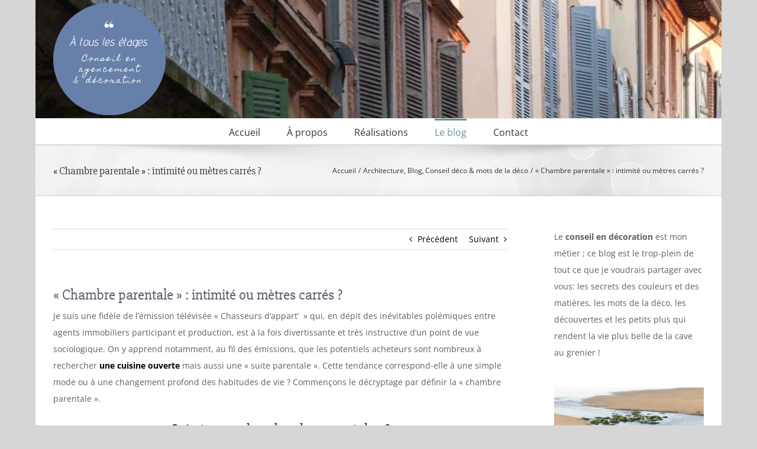

--- FILE ---
content_type: text/html; charset=UTF-8
request_url: https://www.decoatouslesetages.fr/2016/10/09/chambre-parentale-intimite-ou-metres-carres/
body_size: 31242
content:
<!DOCTYPE html>
<html class="avada-html-layout-boxed avada-html-header-position-top" dir="ltr" lang="fr-FR" prefix="og: https://ogp.me/ns#" prefix="og: http://ogp.me/ns# fb: http://ogp.me/ns/fb#">
<head>
	<meta http-equiv="X-UA-Compatible" content="IE=edge" />
	<meta http-equiv="Content-Type" content="text/html; charset=utf-8"/>
	<meta name="viewport" content="width=device-width, initial-scale=1" />
	<title>« Chambre parentale » : intimité ou mètres carrés ?</title>

		<!-- All in One SEO 4.9.3 - aioseo.com -->
	<meta name="description" content="Qu&#039;est-ce que la chambre parentale ? En général, on réserve aux parents la pièce la plus spacieuse mais, les enfants ont plus besoin d’espace que les parents." />
	<meta name="robots" content="max-image-preview:large" />
	<meta name="author" content="Laure Mestre"/>
	<meta name="keywords" content="chambre,parents,enfants,famille,logement,espace,superficie,taille,dimension,appartement,maison,immobilier,jouer,dormir,intimité,surface" />
	<link rel="canonical" href="https://www.decoatouslesetages.fr/2016/10/09/chambre-parentale-intimite-ou-metres-carres/" />
	<meta name="generator" content="All in One SEO (AIOSEO) 4.9.3" />
		<meta property="og:locale" content="fr_FR" />
		<meta property="og:site_name" content="À tous les étages | Conseil en agencement et décoration" />
		<meta property="og:type" content="article" />
		<meta property="og:title" content="« Chambre parentale » : intimité ou mètres carrés ?" />
		<meta property="og:description" content="Qu&#039;est-ce que la chambre parentale ? En général, on réserve aux parents la pièce la plus spacieuse mais, les enfants ont plus besoin d’espace que les parents." />
		<meta property="og:url" content="https://www.decoatouslesetages.fr/2016/10/09/chambre-parentale-intimite-ou-metres-carres/" />
		<meta property="article:published_time" content="2016-10-09T16:39:21+00:00" />
		<meta property="article:modified_time" content="2016-12-27T08:22:26+00:00" />
		<meta name="twitter:card" content="summary" />
		<meta name="twitter:title" content="« Chambre parentale » : intimité ou mètres carrés ?" />
		<meta name="twitter:description" content="Qu&#039;est-ce que la chambre parentale ? En général, on réserve aux parents la pièce la plus spacieuse mais, les enfants ont plus besoin d’espace que les parents." />
		<script type="application/ld+json" class="aioseo-schema">
			{"@context":"https:\/\/schema.org","@graph":[{"@type":"Article","@id":"https:\/\/www.decoatouslesetages.fr\/2016\/10\/09\/chambre-parentale-intimite-ou-metres-carres\/#article","name":"\u00ab Chambre parentale \u00bb : intimit\u00e9 ou m\u00e8tres carr\u00e9s ?","headline":"\u00ab\u00a0Chambre parentale\u00a0\u00bb : intimit\u00e9 ou m\u00e8tres carr\u00e9s ?","author":{"@id":"https:\/\/www.decoatouslesetages.fr\/author\/decoatouslesetages\/#author"},"publisher":{"@id":"https:\/\/www.decoatouslesetages.fr\/#organization"},"image":{"@type":"ImageObject","url":"https:\/\/www.decoatouslesetages.fr\/wp-content\/uploads\/2016\/10\/chambre-coloris-doux-accessoires-planete-deco-5-12-14-Australie.jpeg","width":614,"height":431},"datePublished":"2016-10-09T17:39:21+01:00","dateModified":"2016-12-27T09:22:26+01:00","inLanguage":"fr-FR","commentCount":7,"mainEntityOfPage":{"@id":"https:\/\/www.decoatouslesetages.fr\/2016\/10\/09\/chambre-parentale-intimite-ou-metres-carres\/#webpage"},"isPartOf":{"@id":"https:\/\/www.decoatouslesetages.fr\/2016\/10\/09\/chambre-parentale-intimite-ou-metres-carres\/#webpage"},"articleSection":"Architecture, Blog, Conseil d\u00e9co &amp; mots de la d\u00e9co, appartement, chambre, dormir, espace, famille, immobilier, jouer, logement, maison, superficie, surface"},{"@type":"BreadcrumbList","@id":"https:\/\/www.decoatouslesetages.fr\/2016\/10\/09\/chambre-parentale-intimite-ou-metres-carres\/#breadcrumblist","itemListElement":[{"@type":"ListItem","@id":"https:\/\/www.decoatouslesetages.fr#listItem","position":1,"name":"Home","item":"https:\/\/www.decoatouslesetages.fr","nextItem":{"@type":"ListItem","@id":"https:\/\/www.decoatouslesetages.fr\/category\/blog\/#listItem","name":"Blog"}},{"@type":"ListItem","@id":"https:\/\/www.decoatouslesetages.fr\/category\/blog\/#listItem","position":2,"name":"Blog","item":"https:\/\/www.decoatouslesetages.fr\/category\/blog\/","nextItem":{"@type":"ListItem","@id":"https:\/\/www.decoatouslesetages.fr\/2016\/10\/09\/chambre-parentale-intimite-ou-metres-carres\/#listItem","name":"\u00ab\u00a0Chambre parentale\u00a0\u00bb : intimit\u00e9 ou m\u00e8tres carr\u00e9s ?"},"previousItem":{"@type":"ListItem","@id":"https:\/\/www.decoatouslesetages.fr#listItem","name":"Home"}},{"@type":"ListItem","@id":"https:\/\/www.decoatouslesetages.fr\/2016\/10\/09\/chambre-parentale-intimite-ou-metres-carres\/#listItem","position":3,"name":"\u00ab\u00a0Chambre parentale\u00a0\u00bb : intimit\u00e9 ou m\u00e8tres carr\u00e9s ?","previousItem":{"@type":"ListItem","@id":"https:\/\/www.decoatouslesetages.fr\/category\/blog\/#listItem","name":"Blog"}}]},{"@type":"Organization","@id":"https:\/\/www.decoatouslesetages.fr\/#organization","name":"D\u00e9co \u00e0 tous les \u00e9tages","description":"Conseil en agencement et d\u00e9coration","url":"https:\/\/www.decoatouslesetages.fr\/","logo":{"@type":"ImageObject","url":"https:\/\/www.decoatouslesetages.fr\/wp-content\/uploads\/2016\/02\/logo_2.png","@id":"https:\/\/www.decoatouslesetages.fr\/2016\/10\/09\/chambre-parentale-intimite-ou-metres-carres\/#organizationLogo","width":365,"height":367},"image":{"@id":"https:\/\/www.decoatouslesetages.fr\/2016\/10\/09\/chambre-parentale-intimite-ou-metres-carres\/#organizationLogo"}},{"@type":"Person","@id":"https:\/\/www.decoatouslesetages.fr\/author\/decoatouslesetages\/#author","url":"https:\/\/www.decoatouslesetages.fr\/author\/decoatouslesetages\/","name":"Laure Mestre","image":{"@type":"ImageObject","@id":"https:\/\/www.decoatouslesetages.fr\/2016\/10\/09\/chambre-parentale-intimite-ou-metres-carres\/#authorImage","url":"https:\/\/secure.gravatar.com\/avatar\/e972eb0dbc9ca3b0b52d7b1e277c9ccc678d5eaa526b8efb6459d13e45d72fb2?s=96&d=mm&r=g","width":96,"height":96,"caption":"Laure Mestre"}},{"@type":"WebPage","@id":"https:\/\/www.decoatouslesetages.fr\/2016\/10\/09\/chambre-parentale-intimite-ou-metres-carres\/#webpage","url":"https:\/\/www.decoatouslesetages.fr\/2016\/10\/09\/chambre-parentale-intimite-ou-metres-carres\/","name":"\u00ab Chambre parentale \u00bb : intimit\u00e9 ou m\u00e8tres carr\u00e9s ?","description":"Qu'est-ce que la chambre parentale ? En g\u00e9n\u00e9ral, on r\u00e9serve aux parents la pi\u00e8ce la plus spacieuse mais, les enfants ont plus besoin d\u2019espace que les parents.","inLanguage":"fr-FR","isPartOf":{"@id":"https:\/\/www.decoatouslesetages.fr\/#website"},"breadcrumb":{"@id":"https:\/\/www.decoatouslesetages.fr\/2016\/10\/09\/chambre-parentale-intimite-ou-metres-carres\/#breadcrumblist"},"author":{"@id":"https:\/\/www.decoatouslesetages.fr\/author\/decoatouslesetages\/#author"},"creator":{"@id":"https:\/\/www.decoatouslesetages.fr\/author\/decoatouslesetages\/#author"},"image":{"@type":"ImageObject","url":"https:\/\/www.decoatouslesetages.fr\/wp-content\/uploads\/2016\/10\/chambre-coloris-doux-accessoires-planete-deco-5-12-14-Australie.jpeg","@id":"https:\/\/www.decoatouslesetages.fr\/2016\/10\/09\/chambre-parentale-intimite-ou-metres-carres\/#mainImage","width":614,"height":431},"primaryImageOfPage":{"@id":"https:\/\/www.decoatouslesetages.fr\/2016\/10\/09\/chambre-parentale-intimite-ou-metres-carres\/#mainImage"},"datePublished":"2016-10-09T17:39:21+01:00","dateModified":"2016-12-27T09:22:26+01:00"},{"@type":"WebSite","@id":"https:\/\/www.decoatouslesetages.fr\/#website","url":"https:\/\/www.decoatouslesetages.fr\/","name":"\u00c0 tous les \u00e9tages","description":"Conseil en agencement et d\u00e9coration","inLanguage":"fr-FR","publisher":{"@id":"https:\/\/www.decoatouslesetages.fr\/#organization"}}]}
		</script>
		<!-- All in One SEO -->

<link rel='dns-prefetch' href='//stats.wp.com' />
<link rel='dns-prefetch' href='//jetpack.wordpress.com' />
<link rel='dns-prefetch' href='//s0.wp.com' />
<link rel='dns-prefetch' href='//public-api.wordpress.com' />
<link rel='dns-prefetch' href='//0.gravatar.com' />
<link rel='dns-prefetch' href='//1.gravatar.com' />
<link rel='dns-prefetch' href='//2.gravatar.com' />

<link rel="alternate" type="application/rss+xml" title="À tous les étages &raquo; Flux" href="https://www.decoatouslesetages.fr/feed/" />
<link rel="alternate" type="application/rss+xml" title="À tous les étages &raquo; Flux des commentaires" href="https://www.decoatouslesetages.fr/comments/feed/" />
								<link rel="icon" href="https://www.decoatouslesetages.fr/wp-content/uploads/2025/02/favi.png" type="image/png" />
		
		
		
				<link rel="alternate" type="application/rss+xml" title="À tous les étages &raquo; « Chambre parentale » : intimité ou mètres carrés ? Flux des commentaires" href="https://www.decoatouslesetages.fr/2016/10/09/chambre-parentale-intimite-ou-metres-carres/feed/" />
<link rel="alternate" title="oEmbed (JSON)" type="application/json+oembed" href="https://www.decoatouslesetages.fr/wp-json/oembed/1.0/embed?url=https%3A%2F%2Fwww.decoatouslesetages.fr%2F2016%2F10%2F09%2Fchambre-parentale-intimite-ou-metres-carres%2F" />
<link rel="alternate" title="oEmbed (XML)" type="text/xml+oembed" href="https://www.decoatouslesetages.fr/wp-json/oembed/1.0/embed?url=https%3A%2F%2Fwww.decoatouslesetages.fr%2F2016%2F10%2F09%2Fchambre-parentale-intimite-ou-metres-carres%2F&#038;format=xml" />
<style id='wp-img-auto-sizes-contain-inline-css' type='text/css'>
img:is([sizes=auto i],[sizes^="auto," i]){contain-intrinsic-size:3000px 1500px}
/*# sourceURL=wp-img-auto-sizes-contain-inline-css */
</style>
<style id='wp-emoji-styles-inline-css' type='text/css'>

	img.wp-smiley, img.emoji {
		display: inline !important;
		border: none !important;
		box-shadow: none !important;
		height: 1em !important;
		width: 1em !important;
		margin: 0 0.07em !important;
		vertical-align: -0.1em !important;
		background: none !important;
		padding: 0 !important;
	}
/*# sourceURL=wp-emoji-styles-inline-css */
</style>
<link rel='stylesheet' id='parent-style-css' href='https://www.decoatouslesetages.fr/wp-content/themes/Avada/style.css?ver=6.9' type='text/css' media='all' />
<link rel='stylesheet' id='jetpack-subscriptions-css' href='https://www.decoatouslesetages.fr/wp-content/plugins/jetpack/_inc/build/subscriptions/subscriptions.min.css?ver=15.4' type='text/css' media='all' />
<link data-minify="1" rel='stylesheet' id='fusion-dynamic-css-css' href='https://www.decoatouslesetages.fr/wp-content/cache/min/1/wp-content/uploads/fusion-styles/972841a33092368edb3fee3259a59023.min.css?ver=1765829698' type='text/css' media='all' />
<link rel="https://api.w.org/" href="https://www.decoatouslesetages.fr/wp-json/" /><link rel="alternate" title="JSON" type="application/json" href="https://www.decoatouslesetages.fr/wp-json/wp/v2/posts/18931" /><link rel="EditURI" type="application/rsd+xml" title="RSD" href="https://www.decoatouslesetages.fr/xmlrpc.php?rsd" />
<meta name="generator" content="WordPress 6.9" />
<link rel='shortlink' href='https://www.decoatouslesetages.fr/?p=18931' />
	<style>img#wpstats{display:none}</style>
		<style type="text/css" id="css-fb-visibility">@media screen and (max-width: 640px){.fusion-no-small-visibility{display:none !important;}body .sm-text-align-center{text-align:center !important;}body .sm-text-align-left{text-align:left !important;}body .sm-text-align-right{text-align:right !important;}body .sm-text-align-justify{text-align:justify !important;}body .sm-flex-align-center{justify-content:center !important;}body .sm-flex-align-flex-start{justify-content:flex-start !important;}body .sm-flex-align-flex-end{justify-content:flex-end !important;}body .sm-mx-auto{margin-left:auto !important;margin-right:auto !important;}body .sm-ml-auto{margin-left:auto !important;}body .sm-mr-auto{margin-right:auto !important;}body .fusion-absolute-position-small{position:absolute;width:100%;}.awb-sticky.awb-sticky-small{ position: sticky; top: var(--awb-sticky-offset,0); }}@media screen and (min-width: 641px) and (max-width: 1024px){.fusion-no-medium-visibility{display:none !important;}body .md-text-align-center{text-align:center !important;}body .md-text-align-left{text-align:left !important;}body .md-text-align-right{text-align:right !important;}body .md-text-align-justify{text-align:justify !important;}body .md-flex-align-center{justify-content:center !important;}body .md-flex-align-flex-start{justify-content:flex-start !important;}body .md-flex-align-flex-end{justify-content:flex-end !important;}body .md-mx-auto{margin-left:auto !important;margin-right:auto !important;}body .md-ml-auto{margin-left:auto !important;}body .md-mr-auto{margin-right:auto !important;}body .fusion-absolute-position-medium{position:absolute;width:100%;}.awb-sticky.awb-sticky-medium{ position: sticky; top: var(--awb-sticky-offset,0); }}@media screen and (min-width: 1025px){.fusion-no-large-visibility{display:none !important;}body .lg-text-align-center{text-align:center !important;}body .lg-text-align-left{text-align:left !important;}body .lg-text-align-right{text-align:right !important;}body .lg-text-align-justify{text-align:justify !important;}body .lg-flex-align-center{justify-content:center !important;}body .lg-flex-align-flex-start{justify-content:flex-start !important;}body .lg-flex-align-flex-end{justify-content:flex-end !important;}body .lg-mx-auto{margin-left:auto !important;margin-right:auto !important;}body .lg-ml-auto{margin-left:auto !important;}body .lg-mr-auto{margin-right:auto !important;}body .fusion-absolute-position-large{position:absolute;width:100%;}.awb-sticky.awb-sticky-large{ position: sticky; top: var(--awb-sticky-offset,0); }}</style>		<script type="text/javascript">
			var doc = document.documentElement;
			doc.setAttribute( 'data-useragent', navigator.userAgent );
		</script>
		
	<style id='global-styles-inline-css' type='text/css'>
:root{--wp--preset--aspect-ratio--square: 1;--wp--preset--aspect-ratio--4-3: 4/3;--wp--preset--aspect-ratio--3-4: 3/4;--wp--preset--aspect-ratio--3-2: 3/2;--wp--preset--aspect-ratio--2-3: 2/3;--wp--preset--aspect-ratio--16-9: 16/9;--wp--preset--aspect-ratio--9-16: 9/16;--wp--preset--color--black: #000000;--wp--preset--color--cyan-bluish-gray: #abb8c3;--wp--preset--color--white: #ffffff;--wp--preset--color--pale-pink: #f78da7;--wp--preset--color--vivid-red: #cf2e2e;--wp--preset--color--luminous-vivid-orange: #ff6900;--wp--preset--color--luminous-vivid-amber: #fcb900;--wp--preset--color--light-green-cyan: #7bdcb5;--wp--preset--color--vivid-green-cyan: #00d084;--wp--preset--color--pale-cyan-blue: #8ed1fc;--wp--preset--color--vivid-cyan-blue: #0693e3;--wp--preset--color--vivid-purple: #9b51e0;--wp--preset--color--awb-color-1: rgba(255,255,255,1);--wp--preset--color--awb-color-2: rgba(246,246,246,1);--wp--preset--color--awb-color-3: rgba(235,234,234,1);--wp--preset--color--awb-color-4: rgba(224,222,222,1);--wp--preset--color--awb-color-5: rgba(191,191,191,1);--wp--preset--color--awb-color-6: rgba(104,149,148,1);--wp--preset--color--awb-color-7: rgba(116,116,116,1);--wp--preset--color--awb-color-8: rgba(51,51,51,1);--wp--preset--color--awb-color-custom-10: rgba(235,234,234,0.8);--wp--preset--color--awb-color-custom-11: rgba(160,206,78,1);--wp--preset--color--awb-color-custom-12: rgba(89,95,107,1);--wp--preset--color--awb-color-custom-13: rgba(0,0,0,1);--wp--preset--color--awb-color-custom-14: rgba(140,137,137,1);--wp--preset--color--awb-color-custom-15: rgba(248,248,248,1);--wp--preset--gradient--vivid-cyan-blue-to-vivid-purple: linear-gradient(135deg,rgb(6,147,227) 0%,rgb(155,81,224) 100%);--wp--preset--gradient--light-green-cyan-to-vivid-green-cyan: linear-gradient(135deg,rgb(122,220,180) 0%,rgb(0,208,130) 100%);--wp--preset--gradient--luminous-vivid-amber-to-luminous-vivid-orange: linear-gradient(135deg,rgb(252,185,0) 0%,rgb(255,105,0) 100%);--wp--preset--gradient--luminous-vivid-orange-to-vivid-red: linear-gradient(135deg,rgb(255,105,0) 0%,rgb(207,46,46) 100%);--wp--preset--gradient--very-light-gray-to-cyan-bluish-gray: linear-gradient(135deg,rgb(238,238,238) 0%,rgb(169,184,195) 100%);--wp--preset--gradient--cool-to-warm-spectrum: linear-gradient(135deg,rgb(74,234,220) 0%,rgb(151,120,209) 20%,rgb(207,42,186) 40%,rgb(238,44,130) 60%,rgb(251,105,98) 80%,rgb(254,248,76) 100%);--wp--preset--gradient--blush-light-purple: linear-gradient(135deg,rgb(255,206,236) 0%,rgb(152,150,240) 100%);--wp--preset--gradient--blush-bordeaux: linear-gradient(135deg,rgb(254,205,165) 0%,rgb(254,45,45) 50%,rgb(107,0,62) 100%);--wp--preset--gradient--luminous-dusk: linear-gradient(135deg,rgb(255,203,112) 0%,rgb(199,81,192) 50%,rgb(65,88,208) 100%);--wp--preset--gradient--pale-ocean: linear-gradient(135deg,rgb(255,245,203) 0%,rgb(182,227,212) 50%,rgb(51,167,181) 100%);--wp--preset--gradient--electric-grass: linear-gradient(135deg,rgb(202,248,128) 0%,rgb(113,206,126) 100%);--wp--preset--gradient--midnight: linear-gradient(135deg,rgb(2,3,129) 0%,rgb(40,116,252) 100%);--wp--preset--font-size--small: 10.5px;--wp--preset--font-size--medium: 20px;--wp--preset--font-size--large: 21px;--wp--preset--font-size--x-large: 42px;--wp--preset--font-size--normal: 14px;--wp--preset--font-size--xlarge: 28px;--wp--preset--font-size--huge: 42px;--wp--preset--spacing--20: 0.44rem;--wp--preset--spacing--30: 0.67rem;--wp--preset--spacing--40: 1rem;--wp--preset--spacing--50: 1.5rem;--wp--preset--spacing--60: 2.25rem;--wp--preset--spacing--70: 3.38rem;--wp--preset--spacing--80: 5.06rem;--wp--preset--shadow--natural: 6px 6px 9px rgba(0, 0, 0, 0.2);--wp--preset--shadow--deep: 12px 12px 50px rgba(0, 0, 0, 0.4);--wp--preset--shadow--sharp: 6px 6px 0px rgba(0, 0, 0, 0.2);--wp--preset--shadow--outlined: 6px 6px 0px -3px rgb(255, 255, 255), 6px 6px rgb(0, 0, 0);--wp--preset--shadow--crisp: 6px 6px 0px rgb(0, 0, 0);}:where(.is-layout-flex){gap: 0.5em;}:where(.is-layout-grid){gap: 0.5em;}body .is-layout-flex{display: flex;}.is-layout-flex{flex-wrap: wrap;align-items: center;}.is-layout-flex > :is(*, div){margin: 0;}body .is-layout-grid{display: grid;}.is-layout-grid > :is(*, div){margin: 0;}:where(.wp-block-columns.is-layout-flex){gap: 2em;}:where(.wp-block-columns.is-layout-grid){gap: 2em;}:where(.wp-block-post-template.is-layout-flex){gap: 1.25em;}:where(.wp-block-post-template.is-layout-grid){gap: 1.25em;}.has-black-color{color: var(--wp--preset--color--black) !important;}.has-cyan-bluish-gray-color{color: var(--wp--preset--color--cyan-bluish-gray) !important;}.has-white-color{color: var(--wp--preset--color--white) !important;}.has-pale-pink-color{color: var(--wp--preset--color--pale-pink) !important;}.has-vivid-red-color{color: var(--wp--preset--color--vivid-red) !important;}.has-luminous-vivid-orange-color{color: var(--wp--preset--color--luminous-vivid-orange) !important;}.has-luminous-vivid-amber-color{color: var(--wp--preset--color--luminous-vivid-amber) !important;}.has-light-green-cyan-color{color: var(--wp--preset--color--light-green-cyan) !important;}.has-vivid-green-cyan-color{color: var(--wp--preset--color--vivid-green-cyan) !important;}.has-pale-cyan-blue-color{color: var(--wp--preset--color--pale-cyan-blue) !important;}.has-vivid-cyan-blue-color{color: var(--wp--preset--color--vivid-cyan-blue) !important;}.has-vivid-purple-color{color: var(--wp--preset--color--vivid-purple) !important;}.has-black-background-color{background-color: var(--wp--preset--color--black) !important;}.has-cyan-bluish-gray-background-color{background-color: var(--wp--preset--color--cyan-bluish-gray) !important;}.has-white-background-color{background-color: var(--wp--preset--color--white) !important;}.has-pale-pink-background-color{background-color: var(--wp--preset--color--pale-pink) !important;}.has-vivid-red-background-color{background-color: var(--wp--preset--color--vivid-red) !important;}.has-luminous-vivid-orange-background-color{background-color: var(--wp--preset--color--luminous-vivid-orange) !important;}.has-luminous-vivid-amber-background-color{background-color: var(--wp--preset--color--luminous-vivid-amber) !important;}.has-light-green-cyan-background-color{background-color: var(--wp--preset--color--light-green-cyan) !important;}.has-vivid-green-cyan-background-color{background-color: var(--wp--preset--color--vivid-green-cyan) !important;}.has-pale-cyan-blue-background-color{background-color: var(--wp--preset--color--pale-cyan-blue) !important;}.has-vivid-cyan-blue-background-color{background-color: var(--wp--preset--color--vivid-cyan-blue) !important;}.has-vivid-purple-background-color{background-color: var(--wp--preset--color--vivid-purple) !important;}.has-black-border-color{border-color: var(--wp--preset--color--black) !important;}.has-cyan-bluish-gray-border-color{border-color: var(--wp--preset--color--cyan-bluish-gray) !important;}.has-white-border-color{border-color: var(--wp--preset--color--white) !important;}.has-pale-pink-border-color{border-color: var(--wp--preset--color--pale-pink) !important;}.has-vivid-red-border-color{border-color: var(--wp--preset--color--vivid-red) !important;}.has-luminous-vivid-orange-border-color{border-color: var(--wp--preset--color--luminous-vivid-orange) !important;}.has-luminous-vivid-amber-border-color{border-color: var(--wp--preset--color--luminous-vivid-amber) !important;}.has-light-green-cyan-border-color{border-color: var(--wp--preset--color--light-green-cyan) !important;}.has-vivid-green-cyan-border-color{border-color: var(--wp--preset--color--vivid-green-cyan) !important;}.has-pale-cyan-blue-border-color{border-color: var(--wp--preset--color--pale-cyan-blue) !important;}.has-vivid-cyan-blue-border-color{border-color: var(--wp--preset--color--vivid-cyan-blue) !important;}.has-vivid-purple-border-color{border-color: var(--wp--preset--color--vivid-purple) !important;}.has-vivid-cyan-blue-to-vivid-purple-gradient-background{background: var(--wp--preset--gradient--vivid-cyan-blue-to-vivid-purple) !important;}.has-light-green-cyan-to-vivid-green-cyan-gradient-background{background: var(--wp--preset--gradient--light-green-cyan-to-vivid-green-cyan) !important;}.has-luminous-vivid-amber-to-luminous-vivid-orange-gradient-background{background: var(--wp--preset--gradient--luminous-vivid-amber-to-luminous-vivid-orange) !important;}.has-luminous-vivid-orange-to-vivid-red-gradient-background{background: var(--wp--preset--gradient--luminous-vivid-orange-to-vivid-red) !important;}.has-very-light-gray-to-cyan-bluish-gray-gradient-background{background: var(--wp--preset--gradient--very-light-gray-to-cyan-bluish-gray) !important;}.has-cool-to-warm-spectrum-gradient-background{background: var(--wp--preset--gradient--cool-to-warm-spectrum) !important;}.has-blush-light-purple-gradient-background{background: var(--wp--preset--gradient--blush-light-purple) !important;}.has-blush-bordeaux-gradient-background{background: var(--wp--preset--gradient--blush-bordeaux) !important;}.has-luminous-dusk-gradient-background{background: var(--wp--preset--gradient--luminous-dusk) !important;}.has-pale-ocean-gradient-background{background: var(--wp--preset--gradient--pale-ocean) !important;}.has-electric-grass-gradient-background{background: var(--wp--preset--gradient--electric-grass) !important;}.has-midnight-gradient-background{background: var(--wp--preset--gradient--midnight) !important;}.has-small-font-size{font-size: var(--wp--preset--font-size--small) !important;}.has-medium-font-size{font-size: var(--wp--preset--font-size--medium) !important;}.has-large-font-size{font-size: var(--wp--preset--font-size--large) !important;}.has-x-large-font-size{font-size: var(--wp--preset--font-size--x-large) !important;}
/*# sourceURL=global-styles-inline-css */
</style>
<style id='wp-block-library-inline-css' type='text/css'>
:root{--wp-block-synced-color:#7a00df;--wp-block-synced-color--rgb:122,0,223;--wp-bound-block-color:var(--wp-block-synced-color);--wp-editor-canvas-background:#ddd;--wp-admin-theme-color:#007cba;--wp-admin-theme-color--rgb:0,124,186;--wp-admin-theme-color-darker-10:#006ba1;--wp-admin-theme-color-darker-10--rgb:0,107,160.5;--wp-admin-theme-color-darker-20:#005a87;--wp-admin-theme-color-darker-20--rgb:0,90,135;--wp-admin-border-width-focus:2px}@media (min-resolution:192dpi){:root{--wp-admin-border-width-focus:1.5px}}.wp-element-button{cursor:pointer}:root .has-very-light-gray-background-color{background-color:#eee}:root .has-very-dark-gray-background-color{background-color:#313131}:root .has-very-light-gray-color{color:#eee}:root .has-very-dark-gray-color{color:#313131}:root .has-vivid-green-cyan-to-vivid-cyan-blue-gradient-background{background:linear-gradient(135deg,#00d084,#0693e3)}:root .has-purple-crush-gradient-background{background:linear-gradient(135deg,#34e2e4,#4721fb 50%,#ab1dfe)}:root .has-hazy-dawn-gradient-background{background:linear-gradient(135deg,#faaca8,#dad0ec)}:root .has-subdued-olive-gradient-background{background:linear-gradient(135deg,#fafae1,#67a671)}:root .has-atomic-cream-gradient-background{background:linear-gradient(135deg,#fdd79a,#004a59)}:root .has-nightshade-gradient-background{background:linear-gradient(135deg,#330968,#31cdcf)}:root .has-midnight-gradient-background{background:linear-gradient(135deg,#020381,#2874fc)}:root{--wp--preset--font-size--normal:16px;--wp--preset--font-size--huge:42px}.has-regular-font-size{font-size:1em}.has-larger-font-size{font-size:2.625em}.has-normal-font-size{font-size:var(--wp--preset--font-size--normal)}.has-huge-font-size{font-size:var(--wp--preset--font-size--huge)}.has-text-align-center{text-align:center}.has-text-align-left{text-align:left}.has-text-align-right{text-align:right}.has-fit-text{white-space:nowrap!important}#end-resizable-editor-section{display:none}.aligncenter{clear:both}.items-justified-left{justify-content:flex-start}.items-justified-center{justify-content:center}.items-justified-right{justify-content:flex-end}.items-justified-space-between{justify-content:space-between}.screen-reader-text{border:0;clip-path:inset(50%);height:1px;margin:-1px;overflow:hidden;padding:0;position:absolute;width:1px;word-wrap:normal!important}.screen-reader-text:focus{background-color:#ddd;clip-path:none;color:#444;display:block;font-size:1em;height:auto;left:5px;line-height:normal;padding:15px 23px 14px;text-decoration:none;top:5px;width:auto;z-index:100000}html :where(.has-border-color){border-style:solid}html :where([style*=border-top-color]){border-top-style:solid}html :where([style*=border-right-color]){border-right-style:solid}html :where([style*=border-bottom-color]){border-bottom-style:solid}html :where([style*=border-left-color]){border-left-style:solid}html :where([style*=border-width]){border-style:solid}html :where([style*=border-top-width]){border-top-style:solid}html :where([style*=border-right-width]){border-right-style:solid}html :where([style*=border-bottom-width]){border-bottom-style:solid}html :where([style*=border-left-width]){border-left-style:solid}html :where(img[class*=wp-image-]){height:auto;max-width:100%}:where(figure){margin:0 0 1em}html :where(.is-position-sticky){--wp-admin--admin-bar--position-offset:var(--wp-admin--admin-bar--height,0px)}@media screen and (max-width:600px){html :where(.is-position-sticky){--wp-admin--admin-bar--position-offset:0px}}
/*wp_block_styles_on_demand_placeholder:6964b6916bd6a*/
/*# sourceURL=wp-block-library-inline-css */
</style>
<style id='wp-block-library-theme-inline-css' type='text/css'>
.wp-block-audio :where(figcaption){color:#555;font-size:13px;text-align:center}.is-dark-theme .wp-block-audio :where(figcaption){color:#ffffffa6}.wp-block-audio{margin:0 0 1em}.wp-block-code{border:1px solid #ccc;border-radius:4px;font-family:Menlo,Consolas,monaco,monospace;padding:.8em 1em}.wp-block-embed :where(figcaption){color:#555;font-size:13px;text-align:center}.is-dark-theme .wp-block-embed :where(figcaption){color:#ffffffa6}.wp-block-embed{margin:0 0 1em}.blocks-gallery-caption{color:#555;font-size:13px;text-align:center}.is-dark-theme .blocks-gallery-caption{color:#ffffffa6}:root :where(.wp-block-image figcaption){color:#555;font-size:13px;text-align:center}.is-dark-theme :root :where(.wp-block-image figcaption){color:#ffffffa6}.wp-block-image{margin:0 0 1em}.wp-block-pullquote{border-bottom:4px solid;border-top:4px solid;color:currentColor;margin-bottom:1.75em}.wp-block-pullquote :where(cite),.wp-block-pullquote :where(footer),.wp-block-pullquote__citation{color:currentColor;font-size:.8125em;font-style:normal;text-transform:uppercase}.wp-block-quote{border-left:.25em solid;margin:0 0 1.75em;padding-left:1em}.wp-block-quote cite,.wp-block-quote footer{color:currentColor;font-size:.8125em;font-style:normal;position:relative}.wp-block-quote:where(.has-text-align-right){border-left:none;border-right:.25em solid;padding-left:0;padding-right:1em}.wp-block-quote:where(.has-text-align-center){border:none;padding-left:0}.wp-block-quote.is-large,.wp-block-quote.is-style-large,.wp-block-quote:where(.is-style-plain){border:none}.wp-block-search .wp-block-search__label{font-weight:700}.wp-block-search__button{border:1px solid #ccc;padding:.375em .625em}:where(.wp-block-group.has-background){padding:1.25em 2.375em}.wp-block-separator.has-css-opacity{opacity:.4}.wp-block-separator{border:none;border-bottom:2px solid;margin-left:auto;margin-right:auto}.wp-block-separator.has-alpha-channel-opacity{opacity:1}.wp-block-separator:not(.is-style-wide):not(.is-style-dots){width:100px}.wp-block-separator.has-background:not(.is-style-dots){border-bottom:none;height:1px}.wp-block-separator.has-background:not(.is-style-wide):not(.is-style-dots){height:2px}.wp-block-table{margin:0 0 1em}.wp-block-table td,.wp-block-table th{word-break:normal}.wp-block-table :where(figcaption){color:#555;font-size:13px;text-align:center}.is-dark-theme .wp-block-table :where(figcaption){color:#ffffffa6}.wp-block-video :where(figcaption){color:#555;font-size:13px;text-align:center}.is-dark-theme .wp-block-video :where(figcaption){color:#ffffffa6}.wp-block-video{margin:0 0 1em}:root :where(.wp-block-template-part.has-background){margin-bottom:0;margin-top:0;padding:1.25em 2.375em}
/*# sourceURL=/wp-includes/css/dist/block-library/theme.min.css */
</style>
<style id='classic-theme-styles-inline-css' type='text/css'>
/*! This file is auto-generated */
.wp-block-button__link{color:#fff;background-color:#32373c;border-radius:9999px;box-shadow:none;text-decoration:none;padding:calc(.667em + 2px) calc(1.333em + 2px);font-size:1.125em}.wp-block-file__button{background:#32373c;color:#fff;text-decoration:none}
/*# sourceURL=/wp-includes/css/classic-themes.min.css */
</style>
<meta name="generator" content="WP Rocket 3.19.0.1" data-wpr-features="wpr_defer_js wpr_minify_js wpr_minify_css wpr_desktop" /></head>

<body class="wp-singular post-template-default single single-post postid-18931 single-format-standard wp-theme-Avada wp-child-theme-Avada-child has-sidebar fusion-image-hovers fusion-pagination-sizing fusion-button_type-flat fusion-button_span-no fusion-button_gradient-linear avada-image-rollover-circle-yes avada-image-rollover-yes avada-image-rollover-direction-left fusion-body ltr fusion-sticky-header no-tablet-sticky-header no-mobile-sticky-header no-mobile-slidingbar fusion-disable-outline fusion-sub-menu-fade mobile-logo-pos-left layout-boxed-mode avada-has-boxed-modal-shadow-none layout-scroll-offset-full avada-has-zero-margin-offset-top fusion-top-header menu-text-align-center mobile-menu-design-modern fusion-show-pagination-text fusion-header-layout-v4 avada-responsive avada-footer-fx-none avada-menu-highlight-style-bar fusion-search-form-classic fusion-main-menu-search-dropdown fusion-avatar-square avada-sticky-shrinkage avada-dropdown-styles avada-blog-layout-medium alternate avada-blog-archive-layout-medium alternate avada-header-shadow-no avada-menu-icon-position-left avada-has-mainmenu-dropdown-divider avada-has-breadcrumb-mobile-hidden avada-has-titlebar-bar_and_content avada-has-header-bg-image avada-header-bg-no-repeat avada-has-pagination-padding avada-flyout-menu-direction-fade avada-ec-views-v1" data-awb-post-id="18931">
		<a class="skip-link screen-reader-text" href="#content">Passer au contenu</a>

	<div data-rocket-location-hash="1bedd667ccdb0f2ae6123868cb70086e" id="boxed-wrapper">
							
		<div data-rocket-location-hash="c748e83a99a8efa38397a49b963eb39a" id="wrapper" class="fusion-wrapper">
			<div data-rocket-location-hash="30e21cd0d1ab48664f94f36d4ec80340" id="home" style="position:relative;top:-1px;"></div>
							
					
			<header data-rocket-location-hash="6a3c4ea792bfdd798d2d351fb8fd07c9" class="fusion-header-wrapper">
				<div class="fusion-header-v4 fusion-logo-alignment fusion-logo-left fusion-sticky-menu- fusion-sticky-logo- fusion-mobile-logo- fusion-sticky-menu-only fusion-header-menu-align-center fusion-mobile-menu-design-modern">
					<div class="fusion-header-sticky-height"></div>
<div class="fusion-sticky-header-wrapper"> <!-- start fusion sticky header wrapper -->
	<div class="fusion-header">
		<div class="fusion-row">
							<div class="fusion-logo" data-margin-top="5px" data-margin-bottom="5px" data-margin-left="0px" data-margin-right="0px">
			<a class="fusion-logo-link"  href="https://www.decoatouslesetages.fr/" >

						<!-- standard logo -->
			<img src="https://www.decoatouslesetages.fr/wp-content/uploads/2025/04/Logo-190.png" srcset="https://www.decoatouslesetages.fr/wp-content/uploads/2025/04/Logo-190.png 1x, https://www.decoatouslesetages.fr/wp-content/uploads/2025/04/Logo-380.png 2x" width="190" height="190" style="max-height:190px;height:auto;" alt="À tous les étages Logo" data-retina_logo_url="https://www.decoatouslesetages.fr/wp-content/uploads/2025/04/Logo-380.png" class="fusion-standard-logo" />

			
					</a>
		
<div class="fusion-header-content-3-wrapper">
	</div>
</div>
								<div class="fusion-mobile-menu-icons">
							<a href="#" class="fusion-icon awb-icon-bars" aria-label="Afficher/masquer le menu mobile" aria-expanded="false"></a>
		
		
		
			</div>
			
					</div>
	</div>
	<div class="fusion-secondary-main-menu">
		<div class="fusion-row">
			<nav class="fusion-main-menu" aria-label="Menu principal"><ul id="menu-main" class="fusion-menu"><li  id="menu-item-42"  class="menu-item menu-item-type-post_type menu-item-object-page menu-item-home menu-item-42"  data-item-id="42"><a  href="https://www.decoatouslesetages.fr/" class="fusion-bar-highlight"><span class="menu-text">Accueil</span></a></li><li  id="menu-item-41"  class="menu-item menu-item-type-post_type menu-item-object-page menu-item-has-children menu-item-41 fusion-dropdown-menu"  data-item-id="41"><a  href="https://www.decoatouslesetages.fr/a-propos/" class="fusion-bar-highlight"><span class="menu-text">À propos</span></a><ul class="sub-menu"><li  id="menu-item-121"  class="menu-item menu-item-type-post_type menu-item-object-page menu-item-121 fusion-dropdown-submenu" ><a  href="https://www.decoatouslesetages.fr/a-propos/interventions/" class="fusion-bar-highlight"><span>Interventions</span></a></li><li  id="menu-item-122"  class="menu-item menu-item-type-post_type menu-item-object-page menu-item-122 fusion-dropdown-submenu" ><a  href="https://www.decoatouslesetages.fr/a-propos/laure-mestre/" class="fusion-bar-highlight"><span>Portrait</span></a></li><li  id="menu-item-120"  class="menu-item menu-item-type-post_type menu-item-object-page menu-item-120 fusion-dropdown-submenu" ><a  href="https://www.decoatouslesetages.fr/a-propos/temoignages/" class="fusion-bar-highlight"><span>Témoignages</span></a></li></ul></li><li  id="menu-item-40"  class="menu-item menu-item-type-post_type menu-item-object-page menu-item-40"  data-item-id="40"><a  href="https://www.decoatouslesetages.fr/les-realisations/" class="fusion-bar-highlight"><span class="menu-text">Réalisations</span></a></li><li  id="menu-item-17900"  class="menu-item menu-item-type-taxonomy menu-item-object-category current-post-ancestor current-menu-parent current-post-parent menu-item-17900"  data-item-id="17900"><a  href="https://www.decoatouslesetages.fr/category/blog/" class="fusion-bar-highlight"><span class="menu-text">Le blog</span></a></li><li  id="menu-item-39"  class="menu-item menu-item-type-post_type menu-item-object-page menu-item-39"  data-item-id="39"><a  href="https://www.decoatouslesetages.fr/contact/" class="fusion-bar-highlight"><span class="menu-text">Contact</span></a></li></ul></nav>
<nav class="fusion-mobile-nav-holder fusion-mobile-menu-text-align-left" aria-label="Menu principal mobile"></nav>

					</div>
	</div>
</div> <!-- end fusion sticky header wrapper -->
				</div>
				<div class="fusion-clearfix"></div>
			</header>
								
							<div data-rocket-location-hash="ae09952dcb51da4b7e7510d1894525f4" id="sliders-container" class="fusion-slider-visibility">
					</div>
				
					
							
			<section data-rocket-location-hash="09993fb5cc29206eee7865526139694d" class="avada-page-titlebar-wrapper" aria-labelledby="awb-ptb-heading">
	<div class="fusion-page-title-bar fusion-page-title-bar-none fusion-page-title-bar-left">
		<div class="fusion-page-title-row">
			<div class="fusion-page-title-wrapper">
				<div class="fusion-page-title-captions">

																							<h1 id="awb-ptb-heading" class="entry-title">« Chambre parentale » : intimité ou mètres carrés ?</h1>

											
					
				</div>

															<div class="fusion-page-title-secondary">
							<nav class="fusion-breadcrumbs" aria-label="Breadcrumb"><ol class="awb-breadcrumb-list"><li class="fusion-breadcrumb-item awb-breadcrumb-sep awb-home" ><a href="https://www.decoatouslesetages.fr" class="fusion-breadcrumb-link"><span >Accueil</span></a></li><li class="fusion-breadcrumb-item awb-term-sep" ><a href="https://www.decoatouslesetages.fr/category/architecture/" class="fusion-breadcrumb-link"><span >Architecture</span></a></li><li class="fusion-breadcrumb-item awb-term-sep" ><a href="https://www.decoatouslesetages.fr/category/blog/" class="fusion-breadcrumb-link"><span >Blog</span></a></li><li class="fusion-breadcrumb-item awb-breadcrumb-sep" ><a href="https://www.decoatouslesetages.fr/category/conseil-deco-et-mots-de-la-deco/" class="fusion-breadcrumb-link"><span >Conseil déco &amp; mots de la déco</span></a></li><li class="fusion-breadcrumb-item"  aria-current="page"><span  class="breadcrumb-leaf">« Chambre parentale » : intimité ou mètres carrés ?</span></li></ol></nav>						</div>
									
			</div>
		</div>
	</div>
</section>

						<main data-rocket-location-hash="066f15242d1cc3d2edb984d5831af75a" id="main" class="clearfix ">
				<div class="fusion-row" style="">

<section id="content" style="float: left;">
			<div class="single-navigation clearfix">
			<a href="https://www.decoatouslesetages.fr/2016/10/05/maison-dartiste-le-musee-rodin-de-meudon/" rel="prev">Précédent</a>			<a href="https://www.decoatouslesetages.fr/2016/10/17/projet-acccompli-une-salle-deau-fonctionnelle-en-noir-et-blanc/" rel="next">Suivant</a>		</div>
	
					<article id="post-18931" class="post post-18931 type-post status-publish format-standard has-post-thumbnail hentry category-architecture category-blog category-conseil-deco-et-mots-de-la-deco tag-appartement tag-chambre tag-dormir tag-espace tag-famille tag-immobilier tag-jouer tag-logement tag-maison tag-superficie tag-surface">
						
				
															<h2 class="entry-title fusion-post-title">« Chambre parentale » : intimité ou mètres carrés ?</h2>										<div class="post-content">
				<p>Je suis une fidèle de l&rsquo;émission télévisée « Chasseurs d&rsquo;appart&rsquo;  » qui, en dépit des inévitables polémiques entre agents immobiliers participant et production, est à la fois divertissante et très instructive d&rsquo;un point de vue sociologique. On y apprend notamment, au fil des émissions, que les potentiels acheteurs sont nombreux à rechercher <strong><a href="http://www.decoatouslesetages.fr/2014/12/08/pour-ou-contre-la-cuisine-ouverte-sur-le-sejour/" target="_blank">une cuisine ouverte</a></strong> mais aussi une « suite parentale ». Cette tendance correspond-elle à une simple mode ou à une changement profond des habitudes de vie ? Commençons le décryptage par définir la « chambre parentale ».</p>
<h3 style="text-align: center;">Qu&rsquo;est-ce que la « chambre parentale » ?</h3>
<p style="text-align: center;"><em><a href="http://www.decoatouslesetages.fr/wp-content/uploads/2016/10/chambre-coloris-doux-accessoires-planete-deco-5-12-14-Australie.jpeg"><img fetchpriority="high" decoding="async" class="aligncenter wp-image-18969 size-full" title="chambre-coloris-doux-accessoires-planete-deco-5-12-14-australie" src="http://www.decoatouslesetages.fr/wp-content/uploads/2016/10/chambre-coloris-doux-accessoires-planete-deco-5-12-14-Australie.jpeg" alt="chambre-coloris-doux-accessoires-planete-deco-5-12-14-australie" width="614" height="431" srcset="https://www.decoatouslesetages.fr/wp-content/uploads/2016/10/chambre-coloris-doux-accessoires-planete-deco-5-12-14-Australie-200x140.jpeg 200w, https://www.decoatouslesetages.fr/wp-content/uploads/2016/10/chambre-coloris-doux-accessoires-planete-deco-5-12-14-Australie-300x211.jpeg 300w, https://www.decoatouslesetages.fr/wp-content/uploads/2016/10/chambre-coloris-doux-accessoires-planete-deco-5-12-14-Australie-400x281.jpeg 400w, https://www.decoatouslesetages.fr/wp-content/uploads/2016/10/chambre-coloris-doux-accessoires-planete-deco-5-12-14-Australie-600x421.jpeg 600w, https://www.decoatouslesetages.fr/wp-content/uploads/2016/10/chambre-coloris-doux-accessoires-planete-deco-5-12-14-Australie.jpeg 614w" sizes="(max-width: 614px) 100vw, 614px" /></a>Une jolie chambre parentale, décorée dans des coloris doux de beiges et de gris (vue sur le blog <a href="http://www.planete-deco.fr/" target="_blank">Planète déco</a>)</em></p>
<p><strong>Traditionnellement, on réserve aux parents la pièce la plus spacieuse</strong>, au motif évident qu&rsquo;ils sont 2 à l&rsquo;occuper. La « chambre parentale » est donc la plus grande du logement. Mais cette attribution me paraît être une convention pour le moins arbitraire. En France, la loi stipule que tout logement doit disposer d’au moins 1 pièce principale de 9m² ou 20m³. Une chambre doit donc mesurer 9m² minimum (ou 20m³ si il y a une grande hauteur sous plafond ; vous pouvez relire à ce propos l&rsquo;article « <strong><a href="http://www.decoatouslesetages.fr/2016/09/05/petits-ou-grands-logements-dans-zelie-n12/" target="_blank">Petits ou grands logements</a> »</strong>). La superficie de la chambre des parents doit permettre d&rsquo;y placer un lit double (minimum 140 x 190 et jusqu&rsquo;à 180 x 200) et de circuler autour. On estime que 12m² correspondent à la superficie minimum pour un lit 2 places plus un lit de bébé ; voilà pour la taille communément admise pour une chambre parentale. Dans les logements neufs, on trouve donc en général une chambre de 12m² plus 1, 2 ou 3 chambres de 10m² à peine, placard compris&#8230; il est donc logique de garder la plus grande pour y placer le lit double. Mais si on a la chance d&rsquo;avoir au moins 2 chambres de bonne taille, il faut se poser sérieusement la question de la répartition en fonction de la composition de la famille. Car, <strong>en réalité, les enfants ont plus besoin d’espace que les parents ! </strong>Que font la plupart des parents dans leur chambre à part occuper le lit ?! Et que font donc les enfants dans la leur : dormir, jouer, travailler&#8230; Pas simple de <strong><a href="http://www.decoatouslesetages.fr/2012/03/26/playmobils-cie/" target="_blank">jouer aux Playmobil</a></strong> dans 9m² !</p>
<p>Alors il faut un peu de bon sens et beaucoup de dévouement (n&rsquo;en faut-il pas pour être parent ?) pour s&rsquo;avouer que la répartition des chambres ne sera peut-être pas celle que l&rsquo;on aurait sécrètement souhaitée et que la chambre parentale ne sera sans doute pas celle que l&rsquo;agent immobilier (soucieux de séduire ses acheteurs potentiels) voudrait nous attribuer. Sachez raisonner en termes de fonctionnalité et non seulement de confort ! Si les enfants doivent partager une chambre à 2 ou 3, autant que ce soit la plus grande. Pensez aussi qu&rsquo;il vaut parfois mieux regrouper les enfants dans une chambre pour la nuit (façon dortoir) pour libérer dans une autre chambre un espace de jeu suffisant (vive la salle de jeux !).</p>
<p>Dans l&rsquo;excellent article du blog Superliposés « <a href="http://superliposes.com/garder-la-meilleure-piece-pour-vos-enfants/" target="_blank"><strong>Garder la meilleure pièce pour vos enfants</strong></a><strong> »</strong>, Aurélie nous dit : « En offrant la plus grande chambre à vos enfants vous leur permettez d’y créer leur monde, vous mettez tout à disposition pour qu’ils puissent y faire un maximum de leurs activités, sans que votre salon se transforme éternellement en salle de jeux ou bureau d’étude. » Elle nous donne aussi ses « astuces pour vous contenter d’une plus petite chambre pour les parents » : choisir un lit plus petit (aïe, pour une fille du Nord ça va être un peu compliqué !), une armoire pont (pas très Feng-shui mais efficace), le lit-coffre (parfait pour les valises, le linge et les vêtements hors saison), avoir moins (« less is more » ou comment <strong><a href="http://www.decoatouslesetages.fr/2016/04/01/se-simplifier-la-vie/" target="_blank">se simplifier la vie</a></strong>). »  J&rsquo;ajoute à cette liste non exhaustive la possibilité de choisir à la place du lit 2 places un vrai bon canapé-lit, dit « couchage quotidien », qui transformera la journée votre chambre en petit salon cosy et n&rsquo;entammera en rien le confort de vos nuits.</p>
<p>La question de fond est philosophique ! Soit, comme l’architecte Jean Nouvel, vous postulez qu&rsquo;« un beau logement est un grand logement » (idem pour la chambre des parents), soit, avec l’économiste Schumacher, vous vous appropiez le « Small is beautiful » (bon, pas trop petit tout de même&#8230;). Mais la philosophie n&rsquo;exclut ni l&rsquo;esthétique ni l&rsquo;esprit pratique. Alors pensez FONCTIONNEL ! La plupart du temps,<strong> l&rsquo;harmonie d&rsquo;une pièce dépend plus de l&rsquo;agencement astucieux que du nombre de mètres carrés.</strong> Si vous avez du mal à vous imaginer dans plus petit, dites-vous que les petits espaces favorisent l&rsquo;intimité et faites appel à un conseiller pour vous aider à aménager votre nid douillet !</p>
<h3 class="title-heading-left" style="text-align: center;" data-fontsize="25" data-lineheight="37">À bientôt pour la suite&#8230; parentale !</h3>
							</div>

												<div class="fusion-meta-info"><div class="fusion-meta-info-wrapper">Par <span class="vcard"><span class="fn"><a href="https://www.decoatouslesetages.fr/author/decoatouslesetages/" title="Articles par Laure Mestre" rel="author">Laure Mestre</a></span></span><span class="fusion-inline-sep">|</span><span class="updated rich-snippet-hidden">2016-12-27T09:22:26+01:00</span><span>9 octobre 2016</span><span class="fusion-inline-sep">|</span><a href="https://www.decoatouslesetages.fr/category/architecture/" rel="category tag">Architecture</a>, <a href="https://www.decoatouslesetages.fr/category/blog/" rel="category tag">Blog</a>, <a href="https://www.decoatouslesetages.fr/category/conseil-deco-et-mots-de-la-deco/" rel="category tag">Conseil déco &amp; mots de la déco</a><span class="fusion-inline-sep">|</span><span class="fusion-comments"><a href="https://www.decoatouslesetages.fr/2016/10/09/chambre-parentale-intimite-ou-metres-carres/#comments">7 Commentaires</a></span></div></div>													<div class="fusion-sharing-box fusion-theme-sharing-box fusion-single-sharing-box">
		<h4>Partagez cette histoire, choisissez votre plateforme !</h4>
		<div class="fusion-social-networks boxed-icons"><div class="fusion-social-networks-wrapper"><a  class="fusion-social-network-icon fusion-tooltip fusion-facebook awb-icon-facebook" style="color:var(--sharing_social_links_icon_color);background-color:var(--sharing_social_links_box_color);border-color:var(--sharing_social_links_box_color);" data-placement="top" data-title="Facebook" data-toggle="tooltip" title="Facebook" href="https://www.facebook.com/sharer.php?u=https%3A%2F%2Fwww.decoatouslesetages.fr%2F2016%2F10%2F09%2Fchambre-parentale-intimite-ou-metres-carres%2F&amp;t=%C2%AB%C2%A0Chambre%20parentale%C2%A0%C2%BB%20%3A%20intimit%C3%A9%20ou%20m%C3%A8tres%20carr%C3%A9s%20%3F" target="_blank" rel="noreferrer"><span class="screen-reader-text">Facebook</span></a><a  class="fusion-social-network-icon fusion-tooltip fusion-twitter awb-icon-twitter" style="color:var(--sharing_social_links_icon_color);background-color:var(--sharing_social_links_box_color);border-color:var(--sharing_social_links_box_color);" data-placement="top" data-title="X" data-toggle="tooltip" title="X" href="https://x.com/intent/post?url=https%3A%2F%2Fwww.decoatouslesetages.fr%2F2016%2F10%2F09%2Fchambre-parentale-intimite-ou-metres-carres%2F&amp;text=%C2%AB%C2%A0Chambre%20parentale%C2%A0%C2%BB%20%3A%20intimit%C3%A9%20ou%20m%C3%A8tres%20carr%C3%A9s%20%3F" target="_blank" rel="noopener noreferrer"><span class="screen-reader-text">X</span></a><a  class="fusion-social-network-icon fusion-tooltip fusion-linkedin awb-icon-linkedin" style="color:var(--sharing_social_links_icon_color);background-color:var(--sharing_social_links_box_color);border-color:var(--sharing_social_links_box_color);" data-placement="top" data-title="LinkedIn" data-toggle="tooltip" title="LinkedIn" href="https://www.linkedin.com/shareArticle?mini=true&amp;url=https%3A%2F%2Fwww.decoatouslesetages.fr%2F2016%2F10%2F09%2Fchambre-parentale-intimite-ou-metres-carres%2F&amp;title=%C2%AB%C2%A0Chambre%20parentale%C2%A0%C2%BB%20%3A%20intimit%C3%A9%20ou%20m%C3%A8tres%20carr%C3%A9s%20%3F&amp;summary=Je%20suis%20une%20fid%C3%A8le%20de%20l%27%C3%A9mission%20t%C3%A9l%C3%A9vis%C3%A9e%20%22Chasseurs%20d%27appart%27%20%22%20qui%2C%20en%20d%C3%A9pit%20des%20in%C3%A9vitables%20pol%C3%A9miques%20entre%20agents%20immobiliers%20participant%20et%20production%2C%20est%20%C3%A0%20la%20fois%20divertissante%20et%20tr%C3%A8s%20instructive%20d%27un%20point%20de%20vue%20sociologique.%20On%20y%20apprend%20nota" target="_blank" rel="noopener noreferrer"><span class="screen-reader-text">LinkedIn</span></a><a  class="fusion-social-network-icon fusion-tooltip fusion-tumblr awb-icon-tumblr" style="color:var(--sharing_social_links_icon_color);background-color:var(--sharing_social_links_box_color);border-color:var(--sharing_social_links_box_color);" data-placement="top" data-title="Tumblr" data-toggle="tooltip" title="Tumblr" href="https://www.tumblr.com/share/link?url=https%3A%2F%2Fwww.decoatouslesetages.fr%2F2016%2F10%2F09%2Fchambre-parentale-intimite-ou-metres-carres%2F&amp;name=%C2%AB%C2%A0Chambre%20parentale%C2%A0%C2%BB%20%3A%20intimit%C3%A9%20ou%20m%C3%A8tres%20carr%C3%A9s%20%3F&amp;description=Je%20suis%20une%20fid%C3%A8le%20de%20l%26%2339%3B%C3%A9mission%20t%C3%A9l%C3%A9vis%C3%A9e%20%26quot%3BChasseurs%20d%26%2339%3Bappart%26%2339%3B%20%26quot%3B%20qui%2C%20en%20d%C3%A9pit%20des%20in%C3%A9vitables%20pol%C3%A9miques%20entre%20agents%20immobiliers%20participant%20et%20production%2C%20est%20%C3%A0%20la%20fois%20divertissante%20et%20tr%C3%A8s%20instructive%20d%26%2339%3Bun%20point%20de%20vue%20sociologique.%20On%20y%20apprend%20notamment%2C%20au%20fil%20des%20%C3%A9missions%2C%20que%20les%20potentiels%20acheteurs%20sont%20nombreux%20%C3%A0%20rechercher%20une%20cuisine" target="_blank" rel="noopener noreferrer"><span class="screen-reader-text">Tumblr</span></a><a  class="fusion-social-network-icon fusion-tooltip fusion-pinterest awb-icon-pinterest" style="color:var(--sharing_social_links_icon_color);background-color:var(--sharing_social_links_box_color);border-color:var(--sharing_social_links_box_color);" data-placement="top" data-title="Pinterest" data-toggle="tooltip" title="Pinterest" href="https://pinterest.com/pin/create/button/?url=https%3A%2F%2Fwww.decoatouslesetages.fr%2F2016%2F10%2F09%2Fchambre-parentale-intimite-ou-metres-carres%2F&amp;description=Je%20suis%20une%20fid%C3%A8le%20de%20l%26%2339%3B%C3%A9mission%20t%C3%A9l%C3%A9vis%C3%A9e%20%26quot%3BChasseurs%20d%26%2339%3Bappart%26%2339%3B%20%26quot%3B%20qui%2C%20en%20d%C3%A9pit%20des%20in%C3%A9vitables%20pol%C3%A9miques%20entre%20agents%20immobiliers%20participant%20et%20production%2C%20est%20%C3%A0%20la%20fois%20divertissante%20et%20tr%C3%A8s%20instructive%20d%26%2339%3Bun%20point%20de%20vue%20sociologique.%20On%20y%20apprend%20notamment%2C%20au%20fil%20des%20%C3%A9missions%2C%20que%20les%20potentiels%20acheteurs%20sont%20nombreux%20%C3%A0%20rechercher%20une%20cuisine&amp;media=https%3A%2F%2Fwww.decoatouslesetages.fr%2Fwp-content%2Fuploads%2F2016%2F10%2Fchambre-coloris-doux-accessoires-planete-deco-5-12-14-Australie.jpeg" target="_blank" rel="noopener noreferrer"><span class="screen-reader-text">Pinterest</span></a><a  class="fusion-social-network-icon fusion-tooltip fusion-mail awb-icon-mail fusion-last-social-icon" style="color:var(--sharing_social_links_icon_color);background-color:var(--sharing_social_links_box_color);border-color:var(--sharing_social_links_box_color);" data-placement="top" data-title="Email" data-toggle="tooltip" title="Email" href="mailto:?body=https://www.decoatouslesetages.fr/2016/10/09/chambre-parentale-intimite-ou-metres-carres/&amp;subject=%C2%AB%C2%A0Chambre%20parentale%C2%A0%C2%BB%20%3A%20intimit%C3%A9%20ou%20m%C3%A8tres%20carr%C3%A9s%20%3F" target="_self" rel="noopener noreferrer"><span class="screen-reader-text">Email</span></a><div class="fusion-clearfix"></div></div></div>	</div>
														<section class="about-author">
																						<div class="fusion-title fusion-title-size-three sep-" style="">
					<h3 class="title-heading-left" style="">
						À propos de l'auteur : 						<a href="https://www.decoatouslesetages.fr/author/decoatouslesetages/" title="Articles par Laure Mestre" rel="author">Laure Mestre</a>																	</h3>
					<span class="awb-title-spacer"></span>
					<div class="title-sep-container">
						<div class="title-sep sep-"></div>
					</div>
				</div>
										<div class="about-author-container">
							<div class="avatar">
								<img alt='' src='https://secure.gravatar.com/avatar/e972eb0dbc9ca3b0b52d7b1e277c9ccc678d5eaa526b8efb6459d13e45d72fb2?s=72&#038;d=mm&#038;r=g' srcset='https://secure.gravatar.com/avatar/e972eb0dbc9ca3b0b52d7b1e277c9ccc678d5eaa526b8efb6459d13e45d72fb2?s=144&#038;d=mm&#038;r=g 2x' class='avatar avatar-72 photo' height='72' width='72' decoding='async'/>							</div>
							<div class="description">
								<strong>Optimiser l’espace, choisir un nouveau logement, accueillir un enfant, rénover,  changer de décor, aider la famille à s’épanouir, déménager, donner un nouveau souffle… Le conseil en agencement &amp; décoration est mon métier ; venez le découvrir sur À TOUS LES ÉTAGES Le Site : valorisation immobilière, conseil à domicile ou à distance. 
À TOUS LES ÉTAGES est aussi sur FACEBOOK.</strong>							</div>
						</div>
					</section>
								
													

	<div id="comments" class="comments-container">
						<div class="fusion-title fusion-title-size-three sep-" style="">
					<h3 class="title-heading-left" style="">
								7 Commentaires							</h3>
					<span class="awb-title-spacer"></span>
					<div class="title-sep-container">
						<div class="title-sep sep-"></div>
					</div>
				</div>
				
		<ol class="comment-list commentlist">
							<li class="comment even thread-even depth-1" id="comment-3018">
			<div class="the-comment">
				<div class="avatar"><img alt='' src='https://secure.gravatar.com/avatar/3e500ac6bdf6c30a93faf7a17ad2c5053e719ca944f2a58fe47f460a0a2bd6f9?s=54&#038;d=mm&#038;r=g' srcset='https://secure.gravatar.com/avatar/3e500ac6bdf6c30a93faf7a17ad2c5053e719ca944f2a58fe47f460a0a2bd6f9?s=108&#038;d=mm&#038;r=g 2x' class='avatar avatar-54 photo' height='54' width='54' decoding='async'/></div>
				<div class="comment-box">
					<div class="comment-author meta">
						<strong>Anne Duranson</strong>
						9 octobre 2016 à 22 h 19 min<a rel="nofollow" class="comment-reply-link" href="#comment-3018" data-commentid="3018" data-postid="18931" data-belowelement="comment-3018" data-respondelement="respond" data-replyto="Répondre à Anne Duranson" aria-label="Répondre à Anne Duranson"> - Répondre</a>					</div>
					<div class="comment-text">
												<p>Mais ce que c&rsquo;est judicieux et bien écrit !!!! Un bonheur de te lire Laure !</p>
					</div>
				</div>
			</div>
		</li><!-- #comment-## -->
				<li class="comment odd alt thread-odd thread-alt depth-1" id="comment-3019">
			<div class="the-comment">
				<div class="avatar"><img alt='' src='https://secure.gravatar.com/avatar/909970c89a3807998c3fe4b8aad4037324a799eb1f79b1da7d70a97e0e68c04f?s=54&#038;d=mm&#038;r=g' srcset='https://secure.gravatar.com/avatar/909970c89a3807998c3fe4b8aad4037324a799eb1f79b1da7d70a97e0e68c04f?s=108&#038;d=mm&#038;r=g 2x' class='avatar avatar-54 photo' height='54' width='54' decoding='async'/></div>
				<div class="comment-box">
					<div class="comment-author meta">
						<strong>Caroline de Saint Remy</strong>
						10 octobre 2016 à 8 h 18 min<a rel="nofollow" class="comment-reply-link" href="#comment-3019" data-commentid="3019" data-postid="18931" data-belowelement="comment-3019" data-respondelement="respond" data-replyto="Répondre à Caroline de Saint Remy" aria-label="Répondre à Caroline de Saint Remy"> - Répondre</a>					</div>
					<div class="comment-text">
												<p>On ne se lasse pas de tes bons conseils et de toutes tes petites astuces pour embellir notre intérieur&#8230;même en Tunisie!!!<br />
Bravo pour cet article hyper intéressant et qui est si agréable à lire!</p>
					</div>
				</div>
			</div>
		</li><!-- #comment-## -->
				<li class="comment even thread-even depth-1" id="comment-3020">
			<div class="the-comment">
				<div class="avatar"><img alt='' src='https://secure.gravatar.com/avatar/81c06eebf692710a228a23202a0e6b246b0b25c5198d71da6bfd0f3683fd62f6?s=54&#038;d=mm&#038;r=g' srcset='https://secure.gravatar.com/avatar/81c06eebf692710a228a23202a0e6b246b0b25c5198d71da6bfd0f3683fd62f6?s=108&#038;d=mm&#038;r=g 2x' class='avatar avatar-54 photo' height='54' width='54' decoding='async'/></div>
				<div class="comment-box">
					<div class="comment-author meta">
						<strong><a href="http://unjourunobjet.canalblog.com/" class="url" rel="ugc external nofollow">makyloua</a></strong>
						10 octobre 2016 à 9 h 47 min<a rel="nofollow" class="comment-reply-link" href="#comment-3020" data-commentid="3020" data-postid="18931" data-belowelement="comment-3020" data-respondelement="respond" data-replyto="Répondre à makyloua" aria-label="Répondre à makyloua"> - Répondre</a>					</div>
					<div class="comment-text">
												<p>notre chambre fait 10 m carré et mansardée, on a opté pour une estrade, ce qui permet des rangements sous le lit<br />
malgrés la petite superficie, nous avons un bureau et même la TV, j&rsquo;ai la chance d&rsquo;avoir un mari astucieux et moi, de bonnes idées déco !!!</p>
					</div>
				</div>
			</div>
		</li><!-- #comment-## -->
				<li class="comment odd alt thread-odd thread-alt depth-1" id="comment-3021">
			<div class="the-comment">
				<div class="avatar"><img alt='' src='https://secure.gravatar.com/avatar/90d4f36aad8408f8a6ea3626f3eab83744c02067f9543dc07f98d8ad1ae59339?s=54&#038;d=mm&#038;r=g' srcset='https://secure.gravatar.com/avatar/90d4f36aad8408f8a6ea3626f3eab83744c02067f9543dc07f98d8ad1ae59339?s=108&#038;d=mm&#038;r=g 2x' class='avatar avatar-54 photo' height='54' width='54' decoding='async'/></div>
				<div class="comment-box">
					<div class="comment-author meta">
						<strong><a href="http://gkob1713.canalblog.com" class="url" rel="ugc external nofollow">karin</a></strong>
						10 octobre 2016 à 16 h 17 min<a rel="nofollow" class="comment-reply-link" href="#comment-3021" data-commentid="3021" data-postid="18931" data-belowelement="comment-3021" data-respondelement="respond" data-replyto="Répondre à karin" aria-label="Répondre à karin"> - Répondre</a>					</div>
					<div class="comment-text">
												<p>Nous habitons depuis 16 ans un appartement disposant de trois chambres de 17 &#8211; 14 et 9 m2. A notre arrivée, notre fils n&rsquo;avais pas encore 2 ans et nous avions une adolescente de 13 ans. c&rsquo;est donc notre fils qui a occupé la plus petite chambre et notre ado la moyenne. Finalement, 4 ans plus tard, force était de constater que même avec un lit surélevé, l&rsquo;espace imparti pour jouer dans la chambre de notre fils était très confiné. Il n&rsquo;était bien entendu pas question de déplacer notre fille qui avait superbement investi sa chambre &#8230; Mon mari et moi avons donc permuté notre chambre avec celle de notre fils. Il a fallu ruser pour positionner la lit de façon à ce que chacun puisse y accéder de son coté et ce sont les tables de chevets qui ont été remplacées par de simples cubes de bois &#8230; c&rsquo;est petit mais finalement très douillet et suffisant pour nous deux &#8230; et mon fils a grandit au milieux de ses Playmobils puis constructions de Legos qui ont plus tard laissé place à de grands espaces pour étudier au milieux de ses maquettes d&rsquo;avions (dernier de ses hobbies). Il est désormais étudiant et donc n&rsquo;occupe plus sa chambre que le week-end, notre fille a quitté le domicile parental depuis 6 ans et c&rsquo;est son petit bonhomme de trois ans qui dispose désormais de sa chambre réinvestie pour l&rsquo;accueillir quant il dort chez papy et mamy mais pour autant, nous ne concevons pas mon mari et moi de reprendre notre espace initial, notre petit cocon intime nous va très bien !</p>
					</div>
				</div>
			</div>
		</li><!-- #comment-## -->
				<li class="comment even thread-even depth-1" id="comment-3022">
			<div class="the-comment">
				<div class="avatar"><img alt='' src='https://secure.gravatar.com/avatar/86f1446a5c0d431cd4187e612f49a8dd3e105f7f7755cc026c27731e0fc284e6?s=54&#038;d=mm&#038;r=g' srcset='https://secure.gravatar.com/avatar/86f1446a5c0d431cd4187e612f49a8dd3e105f7f7755cc026c27731e0fc284e6?s=108&#038;d=mm&#038;r=g 2x' class='avatar avatar-54 photo' height='54' width='54' decoding='async'/></div>
				<div class="comment-box">
					<div class="comment-author meta">
						<strong>Filo</strong>
						10 octobre 2016 à 20 h 53 min<a rel="nofollow" class="comment-reply-link" href="#comment-3022" data-commentid="3022" data-postid="18931" data-belowelement="comment-3022" data-respondelement="respond" data-replyto="Répondre à Filo" aria-label="Répondre à Filo"> - Répondre</a>					</div>
					<div class="comment-text">
												<p>Entièrement d&rsquo;accord avec vous! Dans mes rêves, cette immense chambre avec banquette au pied du lit, grandes baies vitrées, (voire suivant un de vos billets, baignoire dans la chambre) spacieuse; dans la réalité, cette petite pièce excentrée avec plafond (très) incliné , et fenêtre dans un coin, un très grand lit certes, mais pas de table de chevet, pas assez de place. On apprend à s&rsquo;en passer!<br />
Pour les enfants, la chambre est une pièce importante, presque vitale, indispensable pour jouer  et faire leurs devoirs. C&rsquo;est leur propriété, et d&rsquo;ailleurs en grandissant ils ne  font pas faute de nous le faire savoir! Alors oui, logique qu&rsquo;ils aient besoin de plus d&rsquo;espace que les parents.<br />
L&rsquo;important dans l&rsquo;histoire c&rsquo;est d&rsquo;avoir le lit! 😉</p>
					</div>
				</div>
			</div>
		</li><!-- #comment-## -->
				<li class="comment odd alt thread-odd thread-alt depth-1" id="comment-3025">
			<div class="the-comment">
				<div class="avatar"><img alt='' src='https://secure.gravatar.com/avatar/5388f6bf61071451848795e0e777e8e11dca5d6172de75e5eedce8b4b1cf089c?s=54&#038;d=mm&#038;r=g' srcset='https://secure.gravatar.com/avatar/5388f6bf61071451848795e0e777e8e11dca5d6172de75e5eedce8b4b1cf089c?s=108&#038;d=mm&#038;r=g 2x' class='avatar avatar-54 photo' height='54' width='54' decoding='async'/></div>
				<div class="comment-box">
					<div class="comment-author meta">
						<strong><a href="http://parfumderose.canalblog.com" class="url" rel="ugc external nofollow">Virginie</a></strong>
						12 octobre 2016 à 14 h 39 min<a rel="nofollow" class="comment-reply-link" href="#comment-3025" data-commentid="3025" data-postid="18931" data-belowelement="comment-3025" data-respondelement="respond" data-replyto="Répondre à Virginie" aria-label="Répondre à Virginie"> - Répondre</a>					</div>
					<div class="comment-text">
												<p>Aaaaah cette chambre. Ma prochaine sera grande et avec dressing !  Je trouve que dans cette émission les chambres sont tjs petites et je me dis comment font ils quand l enfant à des activités artistiques dessin musique avec instrument etc. Ah l&rsquo; espace, ce luxe.  J espère que tu en as un peu à paris et que tu vas bien. Bises</p>
					</div>
				</div>
			</div>
		</li><!-- #comment-## -->
				<li class="comment even thread-even depth-1" id="comment-4285">
			<div class="the-comment">
				<div class="avatar"><img alt='' src='https://secure.gravatar.com/avatar/dde5e23982c7d95f06b2a613ce06e6505e7ebb57b63d12076415143a7896973f?s=54&#038;d=mm&#038;r=g' srcset='https://secure.gravatar.com/avatar/dde5e23982c7d95f06b2a613ce06e6505e7ebb57b63d12076415143a7896973f?s=108&#038;d=mm&#038;r=g 2x' class='avatar avatar-54 photo' height='54' width='54' decoding='async'/></div>
				<div class="comment-box">
					<div class="comment-author meta">
						<strong><a href="https://www.tableau-triptyque-deco.fr" class="url" rel="ugc external nofollow">Jardin</a></strong>
						11 juin 2017 à 23 h 07 min<a rel="nofollow" class="comment-reply-link" href="#comment-4285" data-commentid="4285" data-postid="18931" data-belowelement="comment-4285" data-respondelement="respond" data-replyto="Répondre à Jardin" aria-label="Répondre à Jardin"> - Répondre</a>					</div>
					<div class="comment-text">
												<p>C&rsquo;est ce que nous avons fait, la plus grande chambre pour nos 2 bambins avec des banquettes rangements qui servent de coffre à jouet. Et comme ça le salon est plus tranquille.</p>
					</div>
				</div>
			</div>
		</li><!-- #comment-## -->
		</ol><!-- .comment-list -->

			</div>



	
		<div id="respond" class="comment-respond">
			<h3 id="reply-title" class="comment-reply-title">Laisser un commentaire<small><a rel="nofollow" id="cancel-comment-reply-link" href="/2016/10/09/chambre-parentale-intimite-ou-metres-carres/#respond" style="display:none;">Annuler la réponse.</a></small></h3>			<form id="commentform" class="comment-form">
				<iframe
					title="Formulaire de commentaire"
					src="https://jetpack.wordpress.com/jetpack-comment/?blogid=107695796&#038;postid=18931&#038;comment_registration=0&#038;require_name_email=1&#038;stc_enabled=0&#038;stb_enabled=1&#038;show_avatars=1&#038;avatar_default=mystery&#038;greeting=Laisser+un+commentaire&#038;jetpack_comments_nonce=a99f837a92&#038;greeting_reply=R%C3%A9pondre+%C3%A0+%25s&#038;color_scheme=light&#038;lang=fr_FR&#038;jetpack_version=15.4&#038;iframe_unique_id=1&#038;show_cookie_consent=10&#038;has_cookie_consent=0&#038;is_current_user_subscribed=0&#038;token_key=%3Bnormal%3B&#038;sig=90e2ecb7ac54f043579658343afb3a998a8e7dd2#parent=https%3A%2F%2Fwww.decoatouslesetages.fr%2F2016%2F10%2F09%2Fchambre-parentale-intimite-ou-metres-carres%2F"
											name="jetpack_remote_comment"
						style="width:100%; height: 430px; border:0;"
										class="jetpack_remote_comment"
					id="jetpack_remote_comment"
					sandbox="allow-same-origin allow-top-navigation allow-scripts allow-forms allow-popups"
				>
									</iframe>
									<!--[if !IE]><!-->
					<script>
						document.addEventListener('DOMContentLoaded', function () {
							var commentForms = document.getElementsByClassName('jetpack_remote_comment');
							for (var i = 0; i < commentForms.length; i++) {
								commentForms[i].allowTransparency = false;
								commentForms[i].scrolling = 'no';
							}
						});
					</script>
					<!--<![endif]-->
							</form>
		</div>

		
		<input type="hidden" name="comment_parent" id="comment_parent" value="" />

		<p class="akismet_comment_form_privacy_notice">Ce site utilise Akismet pour réduire les indésirables. <a href="https://akismet.com/privacy/" target="_blank" rel="nofollow noopener">En savoir plus sur la façon dont les données de vos commentaires sont traitées</a>.</p>													</article>
	</section>
<aside id="sidebar" class="sidebar fusion-widget-area fusion-content-widget-area fusion-sidebar-right fusion-blogsidebar" style="float: right;" data="">
											
					<section id="custom_html-2" class="widget_text widget widget_custom_html" style="border-style: solid;border-color:transparent;border-width:0px;"><div class="textwidget custom-html-widget">Le <b>conseil en décoration</b> est mon métier ; ce blog est le trop-plein de tout ce que je voudrais partager avec vous: les secrets des couleurs et des matières, les mots de la déco, les découvertes et les petits plus qui rendent la vie plus belle de la cave au grenier ! </div></section><section id="media_image-10" class="widget widget_media_image"><a href="http://www.decoatouslesetages.fr/album/inspirations/"><img width="496" height="496" src="https://www.decoatouslesetages.fr/wp-content/uploads/2016/03/inspirations.jpg" class="image wp-image-18232 alignnone attachment-full size-full" alt="Inspirations" style="max-width: 100%; height: auto;" decoding="async" srcset="https://www.decoatouslesetages.fr/wp-content/uploads/2016/03/inspirations-66x66.jpg 66w, https://www.decoatouslesetages.fr/wp-content/uploads/2016/03/inspirations-150x150.jpg 150w, https://www.decoatouslesetages.fr/wp-content/uploads/2016/03/inspirations-300x300.jpg 300w, https://www.decoatouslesetages.fr/wp-content/uploads/2016/03/inspirations.jpg 496w" sizes="(max-width: 496px) 100vw, 496px" /></a></section><section id="blog_subscription-3" class="widget widget_blog_subscription jetpack_subscription_widget"><div class="heading"><h4 class="widget-title">Abonnez-vous à ce blog par e-mail.</h4></div>
			<div class="wp-block-jetpack-subscriptions__container">
			<form action="#" method="post" accept-charset="utf-8" id="subscribe-blog-blog_subscription-3"
				data-blog="107695796"
				data-post_access_level="everybody" >
									<div id="subscribe-text"><p>Saisissez votre adresse e-mail pour vous abonner à ce blog et recevoir une notification de chaque nouvel article par email.</p>
</div>
										<p id="subscribe-email">
						<label id="jetpack-subscribe-label"
							class="screen-reader-text"
							for="subscribe-field-blog_subscription-3">
							Adresse e-mail						</label>
						<input type="email" name="email" autocomplete="email" required="required"
																					value=""
							id="subscribe-field-blog_subscription-3"
							placeholder="Adresse e-mail"
						/>
					</p>

					<p id="subscribe-submit"
											>
						<input type="hidden" name="action" value="subscribe"/>
						<input type="hidden" name="source" value="https://www.decoatouslesetages.fr/2016/10/09/chambre-parentale-intimite-ou-metres-carres/"/>
						<input type="hidden" name="sub-type" value="widget"/>
						<input type="hidden" name="redirect_fragment" value="subscribe-blog-blog_subscription-3"/>
						<input type="hidden" id="_wpnonce" name="_wpnonce" value="53418c7604" /><input type="hidden" name="_wp_http_referer" value="/2016/10/09/chambre-parentale-intimite-ou-metres-carres/" />						<button type="submit"
															class="wp-block-button__link"
																					name="jetpack_subscriptions_widget"
						>
							Abonnez-vous						</button>
					</p>
							</form>
							<div class="wp-block-jetpack-subscriptions__subscount">
					Rejoignez les 685 autres abonnés				</div>
						</div>
			
</section><section id="recent_works-widget-2" class="widget recent_works"><div class="heading"><h4 class="widget-title">Réalisations récentes</h4></div>
		<div class="recent-works-items clearfix">
			
																																															
						<a href="https://www.decoatouslesetages.fr/realisations/chambre-de-bonne-pour-etudiante-paris-16eme/" target="_self" rel="" title="Chambre « de bonne » pour étudiante, Paris 16ème">
							<img width="66" height="66" src="https://www.decoatouslesetages.fr/wp-content/uploads/2025/01/MGL_Michel-Ange_cuisine_3D_IG-66x66.jpg" class="attachment-recent-works-thumbnail size-recent-works-thumbnail wp-post-image" alt="" decoding="async" srcset="https://www.decoatouslesetages.fr/wp-content/uploads/2025/01/MGL_Michel-Ange_cuisine_3D_IG-66x66.jpg 66w, https://www.decoatouslesetages.fr/wp-content/uploads/2025/01/MGL_Michel-Ange_cuisine_3D_IG-200x200.jpg 200w, https://www.decoatouslesetages.fr/wp-content/uploads/2025/01/MGL_Michel-Ange_cuisine_3D_IG-300x300.jpg 300w, https://www.decoatouslesetages.fr/wp-content/uploads/2025/01/MGL_Michel-Ange_cuisine_3D_IG-400x400.jpg 400w, https://www.decoatouslesetages.fr/wp-content/uploads/2025/01/MGL_Michel-Ange_cuisine_3D_IG-600x600.jpg 600w, https://www.decoatouslesetages.fr/wp-content/uploads/2025/01/MGL_Michel-Ange_cuisine_3D_IG-768x768.jpg 768w, https://www.decoatouslesetages.fr/wp-content/uploads/2025/01/MGL_Michel-Ange_cuisine_3D_IG-800x800.jpg 800w, https://www.decoatouslesetages.fr/wp-content/uploads/2025/01/MGL_Michel-Ange_cuisine_3D_IG-1024x1024.jpg 1024w, https://www.decoatouslesetages.fr/wp-content/uploads/2025/01/MGL_Michel-Ange_cuisine_3D_IG-1200x1200.jpg 1200w, https://www.decoatouslesetages.fr/wp-content/uploads/2025/01/MGL_Michel-Ange_cuisine_3D_IG-1536x1536.jpg 1536w" sizes="(max-width: 66px) 100vw, 66px" />						</a>
																																																	
						<a href="https://www.decoatouslesetages.fr/realisations/decoration-rafraichie-dans-un-appartement-versaillais/" target="_self" rel="" title="Décoration rafraîchie dans un appartement versaillais">
							<img width="66" height="66" src="https://www.decoatouslesetages.fr/wp-content/uploads/2025/01/G_Chambre_bleue_renov-66x66.jpg" class="attachment-recent-works-thumbnail size-recent-works-thumbnail wp-post-image" alt="" decoding="async" srcset="https://www.decoatouslesetages.fr/wp-content/uploads/2025/01/G_Chambre_bleue_renov-66x66.jpg 66w, https://www.decoatouslesetages.fr/wp-content/uploads/2025/01/G_Chambre_bleue_renov-200x200.jpg 200w, https://www.decoatouslesetages.fr/wp-content/uploads/2025/01/G_Chambre_bleue_renov-300x300.jpg 300w, https://www.decoatouslesetages.fr/wp-content/uploads/2025/01/G_Chambre_bleue_renov-400x400.jpg 400w, https://www.decoatouslesetages.fr/wp-content/uploads/2025/01/G_Chambre_bleue_renov-600x600.jpg 600w, https://www.decoatouslesetages.fr/wp-content/uploads/2025/01/G_Chambre_bleue_renov-768x768.jpg 768w, https://www.decoatouslesetages.fr/wp-content/uploads/2025/01/G_Chambre_bleue_renov-800x800.jpg 800w, https://www.decoatouslesetages.fr/wp-content/uploads/2025/01/G_Chambre_bleue_renov-1024x1024.jpg 1024w, https://www.decoatouslesetages.fr/wp-content/uploads/2025/01/G_Chambre_bleue_renov.jpg 1066w" sizes="(max-width: 66px) 100vw, 66px" />						</a>
																																																	
						<a href="https://www.decoatouslesetages.fr/realisations/mini-salle-deau-paris-12eme/" target="_self" rel="" title="Mini salle d&rsquo;eau, Paris 12ème">
							<img width="66" height="66" src="https://www.decoatouslesetages.fr/wp-content/uploads/2025/01/BY_SDE_apres_reno-66x66.jpg" class="attachment-recent-works-thumbnail size-recent-works-thumbnail wp-post-image" alt="" decoding="async" srcset="https://www.decoatouslesetages.fr/wp-content/uploads/2025/01/BY_SDE_apres_reno-66x66.jpg 66w, https://www.decoatouslesetages.fr/wp-content/uploads/2025/01/BY_SDE_apres_reno-200x200.jpg 200w, https://www.decoatouslesetages.fr/wp-content/uploads/2025/01/BY_SDE_apres_reno-300x300.jpg 300w, https://www.decoatouslesetages.fr/wp-content/uploads/2025/01/BY_SDE_apres_reno-400x400.jpg 400w, https://www.decoatouslesetages.fr/wp-content/uploads/2025/01/BY_SDE_apres_reno-600x600.jpg 600w, https://www.decoatouslesetages.fr/wp-content/uploads/2025/01/BY_SDE_apres_reno-rotated.jpg 640w" sizes="(max-width: 66px) 100vw, 66px" />						</a>
																																																	
						<a href="https://www.decoatouslesetages.fr/realisations/kitchenette-paris-12eme/" target="_self" rel="" title="Kitchenette, Paris 12ème">
							<img width="66" height="66" src="https://www.decoatouslesetages.fr/wp-content/uploads/2025/01/BY_kitchenette_apres_renov-66x66.jpg" class="attachment-recent-works-thumbnail size-recent-works-thumbnail wp-post-image" alt="" decoding="async" srcset="https://www.decoatouslesetages.fr/wp-content/uploads/2025/01/BY_kitchenette_apres_renov-66x66.jpg 66w, https://www.decoatouslesetages.fr/wp-content/uploads/2025/01/BY_kitchenette_apres_renov-200x200.jpg 200w" sizes="(max-width: 66px) 100vw, 66px" />						</a>
																																																	
						<a href="https://www.decoatouslesetages.fr/realisations/amenagement-et-decoration-dun-sejour/" target="_self" rel="" title="Aménagement et décoration d&rsquo;un séjour">
							<img width="66" height="66" src="https://www.decoatouslesetages.fr/wp-content/uploads/2025/01/3D_conseil-a-distance_sejour_SAM-66x66.jpg" class="attachment-recent-works-thumbnail size-recent-works-thumbnail wp-post-image" alt="" decoding="async" srcset="https://www.decoatouslesetages.fr/wp-content/uploads/2025/01/3D_conseil-a-distance_sejour_SAM-66x66.jpg 66w, https://www.decoatouslesetages.fr/wp-content/uploads/2025/01/3D_conseil-a-distance_sejour_SAM-200x200.jpg 200w" sizes="(max-width: 66px) 100vw, 66px" />						</a>
																																																	
						<a href="https://www.decoatouslesetages.fr/realisations/renovation-pour-location-meublee-a-issy-les-moulineaux/" target="_self" rel="" title="Rénovation pour location meublée à Issy-les-Moulineaux">
							<img width="66" height="66" src="https://www.decoatouslesetages.fr/wp-content/uploads/2020/07/ISSY_chambre_lit_cheminee_miroirs_Atouslesetages-66x66.jpg" class="attachment-recent-works-thumbnail size-recent-works-thumbnail wp-post-image" alt="" decoding="async" srcset="https://www.decoatouslesetages.fr/wp-content/uploads/2020/07/ISSY_chambre_lit_cheminee_miroirs_Atouslesetages-66x66.jpg 66w, https://www.decoatouslesetages.fr/wp-content/uploads/2020/07/ISSY_chambre_lit_cheminee_miroirs_Atouslesetages-200x200.jpg 200w" sizes="(max-width: 66px) 100vw, 66px" />						</a>
																	</div>
		</section><section id="search-2" class="widget widget_search">		<form role="search" class="searchform fusion-search-form  fusion-search-form-classic" method="get" action="https://www.decoatouslesetages.fr/">
			<div class="fusion-search-form-content">

				
				<div class="fusion-search-field search-field">
					<label><span class="screen-reader-text">Rechercher:</span>
													<input type="search" value="" name="s" class="s" placeholder="Rechercher..." required aria-required="true" aria-label="Rechercher..."/>
											</label>
				</div>
				<div class="fusion-search-button search-button">
					<input type="submit" class="fusion-search-submit searchsubmit" aria-label="Recherche" value="&#xf002;" />
									</div>

				
			</div>


			
		</form>
		</section><section id="media_image-9" class="widget widget_media_image"><a href="http://www.decoatouslesetages.fr/album/au-jardin/"><img width="496" height="496" src="https://www.decoatouslesetages.fr/wp-content/uploads/2016/03/promenade.jpg" class="image wp-image-18236 alignnone attachment-full size-full" alt="Promenade au jardin" style="max-width: 100%; height: auto;" decoding="async" srcset="https://www.decoatouslesetages.fr/wp-content/uploads/2016/03/promenade-66x66.jpg 66w, https://www.decoatouslesetages.fr/wp-content/uploads/2016/03/promenade-150x150.jpg 150w, https://www.decoatouslesetages.fr/wp-content/uploads/2016/03/promenade-300x300.jpg 300w, https://www.decoatouslesetages.fr/wp-content/uploads/2016/03/promenade.jpg 496w" sizes="(max-width: 496px) 100vw, 496px" /></a></section>
		<section id="recent-posts-2" class="widget widget_recent_entries">
		<div class="heading"><h4 class="widget-title">Articles récents</h4></div>
		<ul>
											<li>
					<a href="https://www.decoatouslesetages.fr/2026/01/10/a-tous-les-etages-vous-souhaite-une-belle-annee-nouvelle/">À tous les étages vous souhaite une belle année nouvelle !</a>
									</li>
											<li>
					<a href="https://www.decoatouslesetages.fr/2025/04/14/a-tous-les-etages-conseil-en-agencement-decoration/">À tous les étages, conseil en agencement &#038; décoration</a>
									</li>
											<li>
					<a href="https://www.decoatouslesetages.fr/2024/09/06/podcast-la-deco-pour-les-aveugles/">Podcast « La déco pour les aveugles »</a>
									</li>
											<li>
					<a href="https://www.decoatouslesetages.fr/2024/06/07/bonne-idee-deco-pratique-24-ikea-hack-pour-proteger-vos-rosiers-contre-les-chevreuils/">Bonne idée déco/pratique (24): Ikea hack pour protéger vos rosiers contre les chevreuils !</a>
									</li>
											<li>
					<a href="https://www.decoatouslesetages.fr/2024/04/12/madame-proprette-et-son-interieur-le-guide-de-la-parfaite-maitresse-de-maison-des-annees-50/">Madame Proprette et son intérieur : le guide de la parfaite maîtresse de maison des années 50 !</a>
									</li>
					</ul>

		</section><section id="media_image-11" class="widget widget_media_image"><a href="http://www.decoatouslesetages.fr/album/encore-quelques-marches/"><img width="496" height="496" src="https://www.decoatouslesetages.fr/wp-content/uploads/2016/03/marches.jpg" class="image wp-image-18235 alignnone attachment-full size-full" alt="" style="max-width: 100%; height: auto;" decoding="async" srcset="https://www.decoatouslesetages.fr/wp-content/uploads/2016/03/marches-66x66.jpg 66w, https://www.decoatouslesetages.fr/wp-content/uploads/2016/03/marches-150x150.jpg 150w, https://www.decoatouslesetages.fr/wp-content/uploads/2016/03/marches-300x300.jpg 300w, https://www.decoatouslesetages.fr/wp-content/uploads/2016/03/marches.jpg 496w" sizes="(max-width: 496px) 100vw, 496px" /></a></section><section id="media_image-12" class="widget widget_media_image"><a href="http://www.decoatouslesetages.fr/album/jolies-petites-maisons/"><img width="496" height="496" src="https://www.decoatouslesetages.fr/wp-content/uploads/2016/03/maisons.jpg" class="image wp-image-18234 alignnone attachment-full size-full" alt="" style="max-width: 100%; height: auto;" decoding="async" srcset="https://www.decoatouslesetages.fr/wp-content/uploads/2016/03/maisons-66x66.jpg 66w, https://www.decoatouslesetages.fr/wp-content/uploads/2016/03/maisons-150x150.jpg 150w, https://www.decoatouslesetages.fr/wp-content/uploads/2016/03/maisons-300x300.jpg 300w, https://www.decoatouslesetages.fr/wp-content/uploads/2016/03/maisons.jpg 496w" sizes="(max-width: 496px) 100vw, 496px" /></a></section><section id="categories-2" class="widget widget_categories" style="border-style: solid;border-color:transparent;border-width:0px;"><div class="heading"><h4 class="widget-title">Catégories</h4></div>
			<ul>
					<li class="cat-item cat-item-17"><a href="https://www.decoatouslesetages.fr/category/architecture/">Architecture</a>
</li>
	<li class="cat-item cat-item-14"><a href="https://www.decoatouslesetages.fr/category/blog/">Blog</a>
</li>
	<li class="cat-item cat-item-1386"><a href="https://www.decoatouslesetages.fr/category/conseil-deco-et-mots-de-la-deco/">Conseil déco &amp; mots de la déco</a>
</li>
	<li class="cat-item cat-item-21"><a href="https://www.decoatouslesetages.fr/category/couleurs-matieres/">Couleurs &amp; matières</a>
</li>
	<li class="cat-item cat-item-1927"><a href="https://www.decoatouslesetages.fr/category/decollectif/">DECOllectif</a>
</li>
	<li class="cat-item cat-item-25"><a href="https://www.decoatouslesetages.fr/category/enfants/">Enfants</a>
</li>
	<li class="cat-item cat-item-1452"><a href="https://www.decoatouslesetages.fr/category/home-challenge/">Home Challenge</a>
</li>
	<li class="cat-item cat-item-27"><a href="https://www.decoatouslesetages.fr/category/jardin/">Jardin</a>
</li>
	<li class="cat-item cat-item-1606"><a href="https://www.decoatouslesetages.fr/category/la-deco-par-tous-les-sens/">La déco par tous les sens</a>
</li>
	<li class="cat-item cat-item-30"><a href="https://www.decoatouslesetages.fr/category/messages/">Messages au fil de l&#039;année</a>
</li>
	<li class="cat-item cat-item-29"><a href="https://www.decoatouslesetages.fr/category/metiers-dart/">Métiers d&#039;art</a>
</li>
	<li class="cat-item cat-item-1387"><a href="https://www.decoatouslesetages.fr/category/nouvelles-et-chroniques/">Nouvelles &amp; chroniques</a>
</li>
	<li class="cat-item cat-item-26"><a href="https://www.decoatouslesetages.fr/category/promenades-deco-et-expos/">Promenades déco &amp; expos</a>
</li>
	<li class="cat-item cat-item-34"><a href="https://www.decoatouslesetages.fr/category/realisations/">Réalisations</a>
</li>
	<li class="cat-item cat-item-35"><a href="https://www.decoatouslesetages.fr/category/tendances-et-idees-deco/">Tendances &amp; idées déco</a>
</li>
	<li class="cat-item cat-item-36"><a href="https://www.decoatouslesetages.fr/category/trucs-astuces/">Trucs &amp; astuces</a>
</li>
			</ul>

			</section><section id="media_image-14" class="widget widget_media_image"><a href="https://www.facebook.com/À-tous-les-étages-514877061981897/" target="_blank"><img width="256" height="256" src="https://www.decoatouslesetages.fr/wp-content/uploads/2016/03/logo-facebook-timbre1.png" class="image wp-image-18243 alignnone attachment-full size-full" alt="" style="max-width: 100%; height: auto;" decoding="async" srcset="https://www.decoatouslesetages.fr/wp-content/uploads/2016/03/logo-facebook-timbre1-66x66.png 66w, https://www.decoatouslesetages.fr/wp-content/uploads/2016/03/logo-facebook-timbre1-150x150.png 150w, https://www.decoatouslesetages.fr/wp-content/uploads/2016/03/logo-facebook-timbre1.png 256w" sizes="(max-width: 256px) 100vw, 256px" /></a></section><section id="media_image-16" class="widget widget_media_image"><a href="http://www.decoatouslesetages.fr/category/la-deco-par-tous-les-sens/" target="_blank"><img width="378" height="568" src="https://www.decoatouslesetages.fr/wp-content/uploads/2017/10/Lessentiel-est-invisible-pour-les-yeux.jpg" class="image wp-image-20710 alignnone attachment-full size-full" alt="" style="max-width: 100%; height: auto;" decoding="async" srcset="https://www.decoatouslesetages.fr/wp-content/uploads/2017/10/Lessentiel-est-invisible-pour-les-yeux-200x301.jpg 200w, https://www.decoatouslesetages.fr/wp-content/uploads/2017/10/Lessentiel-est-invisible-pour-les-yeux.jpg 378w" sizes="(max-width: 378px) 100vw, 378px" /></a></section><section id="media_image-13" class="widget widget_media_image"><a href="http://www.decoatouslesetages.fr/lexique/"><img width="496" height="496" src="https://www.decoatouslesetages.fr/wp-content/uploads/2016/03/lexique.jpg" class="image wp-image-18233 alignnone attachment-full size-full" alt="" style="max-width: 100%; height: auto;" decoding="async" srcset="https://www.decoatouslesetages.fr/wp-content/uploads/2016/03/lexique-66x66.jpg 66w, https://www.decoatouslesetages.fr/wp-content/uploads/2016/03/lexique-150x150.jpg 150w, https://www.decoatouslesetages.fr/wp-content/uploads/2016/03/lexique-300x300.jpg 300w, https://www.decoatouslesetages.fr/wp-content/uploads/2016/03/lexique.jpg 496w" sizes="(max-width: 496px) 100vw, 496px" /></a></section><section id="pyre_tabs-widget-2" class="widget fusion-tabs-widget">		<div class="fusion-tabs-widget-wrapper fusion-tabs-widget-3 fusion-tabs-classic fusion-tabs-image-default tab-holder">
			<nav class="fusion-tabs-nav">
				<ul class="tabset tabs">

											<li class="active"><a href="#" data-link="fusion-tab-popular">Populaire</a></li>
					
											<li><a href="#" data-link="fusion-tab-recent">Récent</a></li>
					
											<li><a href="#" data-link="fusion-tab-comments"><span class="awb-icon-bubbles"></span><span class="screen-reader-text">Commentaires</span></a></li>
					
				</ul>
			</nav>

			<div class="fusion-tabs-widget-content tab-box tabs-container">

				
					<div class="fusion-tab-popular fusion-tab-content tab tab_content" data-name="fusion-tab-popular">
						
						<ul class="fusion-tabs-widget-items news-list">
																																	<li>
																					<div class="image">
												<a href="https://www.decoatouslesetages.fr/2016/08/04/raccords-de-sols-des-idees-harmonieuses/" aria-label="Raccords de sols : des idées harmonieuses"><img width="66" height="66" src="https://www.decoatouslesetages.fr/wp-content/uploads/2016/07/jonction_sol_parquet_carrelage_HipVan-Life-Better_Pinterest-66x66.jpg" class="attachment-recent-works-thumbnail size-recent-works-thumbnail wp-post-image" alt="" decoding="async" srcset="https://www.decoatouslesetages.fr/wp-content/uploads/2016/07/jonction_sol_parquet_carrelage_HipVan-Life-Better_Pinterest-66x66.jpg 66w, https://www.decoatouslesetages.fr/wp-content/uploads/2016/07/jonction_sol_parquet_carrelage_HipVan-Life-Better_Pinterest-200x200.jpg 200w" sizes="(max-width: 66px) 100vw, 66px" /></a>
											</div>
										
										<div class="post-holder">
											<a href="https://www.decoatouslesetages.fr/2016/08/04/raccords-de-sols-des-idees-harmonieuses/">Raccords de sols : des idées harmonieuses</a>
											<div class="fusion-meta">
												4 août 2016											</div>
										</div>
									</li>
																										<li>
																					<div class="image">
												<a href="https://www.decoatouslesetages.fr/2014/02/25/pour-ou-contre-la-salle-de-bain-ouverte-sur-la-chambre/" aria-label="Pour ou contre la salle de bain ouverte sur la chambre ?"><img width="66" height="66" src="https://www.decoatouslesetages.fr/wp-content/uploads/2014/02/salle-de-bain-ouverte-sur-chambre-nuptiale-la-fompatoise-66x66.jpg" class="attachment-recent-works-thumbnail size-recent-works-thumbnail wp-post-image" alt="" decoding="async" srcset="https://www.decoatouslesetages.fr/wp-content/uploads/2014/02/salle-de-bain-ouverte-sur-chambre-nuptiale-la-fompatoise-66x66.jpg 66w, https://www.decoatouslesetages.fr/wp-content/uploads/2014/02/salle-de-bain-ouverte-sur-chambre-nuptiale-la-fompatoise-150x150.jpg 150w" sizes="(max-width: 66px) 100vw, 66px" /></a>
											</div>
										
										<div class="post-holder">
											<a href="https://www.decoatouslesetages.fr/2014/02/25/pour-ou-contre-la-salle-de-bain-ouverte-sur-la-chambre/">Pour ou contre la salle de bain ouverte sur la chambre ?</a>
											<div class="fusion-meta">
												25 février 2014											</div>
										</div>
									</li>
																										<li>
																					<div class="image">
												<a href="https://www.decoatouslesetages.fr/2016/11/06/suite-parentale-volupte-et-metres-carres/" aria-label="« Suite parentale » : volupté et mètres carrés"><img width="66" height="66" src="https://www.decoatouslesetages.fr/wp-content/uploads/2016/10/suite-parentale-but_5682407-66x66.jpg" class="attachment-recent-works-thumbnail size-recent-works-thumbnail wp-post-image" alt="" decoding="async" srcset="https://www.decoatouslesetages.fr/wp-content/uploads/2016/10/suite-parentale-but_5682407-66x66.jpg 66w, https://www.decoatouslesetages.fr/wp-content/uploads/2016/10/suite-parentale-but_5682407-200x200.jpg 200w" sizes="(max-width: 66px) 100vw, 66px" /></a>
											</div>
										
										<div class="post-holder">
											<a href="https://www.decoatouslesetages.fr/2016/11/06/suite-parentale-volupte-et-metres-carres/">« Suite parentale » : volupté et mètres carrés</a>
											<div class="fusion-meta">
												6 novembre 2016											</div>
										</div>
									</li>
								
																					</ul>
					</div>

				
				
					<div class="fusion-tab-recent fusion-tab-content tab tab_content" data-name="fusion-tab-recent" style="display: none;">

						
						<ul class="fusion-tabs-widget-items news-list">
																																	<li>
																					<div class="image">
												<a href="https://www.decoatouslesetages.fr/2026/01/10/a-tous-les-etages-vous-souhaite-une-belle-annee-nouvelle/" aria-label="À tous les étages vous souhaite une belle année nouvelle !"><img width="66" height="66" src="https://www.decoatouslesetages.fr/wp-content/uploads/2026/01/IG_barriere-66x66.png" class="attachment-recent-works-thumbnail size-recent-works-thumbnail wp-post-image" alt="" decoding="async" srcset="https://www.decoatouslesetages.fr/wp-content/uploads/2026/01/IG_barriere-66x66.png 66w, https://www.decoatouslesetages.fr/wp-content/uploads/2026/01/IG_barriere-200x200.png 200w, https://www.decoatouslesetages.fr/wp-content/uploads/2026/01/IG_barriere-300x300.png 300w, https://www.decoatouslesetages.fr/wp-content/uploads/2026/01/IG_barriere-400x400.png 400w, https://www.decoatouslesetages.fr/wp-content/uploads/2026/01/IG_barriere-600x600.png 600w, https://www.decoatouslesetages.fr/wp-content/uploads/2026/01/IG_barriere-768x768.png 768w, https://www.decoatouslesetages.fr/wp-content/uploads/2026/01/IG_barriere-800x800.png 800w, https://www.decoatouslesetages.fr/wp-content/uploads/2026/01/IG_barriere-1024x1024.png 1024w, https://www.decoatouslesetages.fr/wp-content/uploads/2026/01/IG_barriere.png 1080w" sizes="(max-width: 66px) 100vw, 66px" /></a>
											</div>
																				<div class="post-holder">
											<a href="https://www.decoatouslesetages.fr/2026/01/10/a-tous-les-etages-vous-souhaite-une-belle-annee-nouvelle/">À tous les étages vous souhaite une belle année nouvelle !</a>
											<div class="fusion-meta">
												10 janvier 2026											</div>
										</div>
									</li>
																										<li>
																					<div class="image">
												<a href="https://www.decoatouslesetages.fr/2025/04/14/a-tous-les-etages-conseil-en-agencement-decoration/" aria-label="À tous les étages, conseil en agencement &#038; décoration"><img width="66" height="66" src="https://www.decoatouslesetages.fr/wp-content/uploads/2025/04/ATOUSLESETAGES_2025-66x66.png" class="attachment-recent-works-thumbnail size-recent-works-thumbnail wp-post-image" alt="" decoding="async" srcset="https://www.decoatouslesetages.fr/wp-content/uploads/2025/04/ATOUSLESETAGES_2025-66x66.png 66w, https://www.decoatouslesetages.fr/wp-content/uploads/2025/04/ATOUSLESETAGES_2025-200x200.png 200w, https://www.decoatouslesetages.fr/wp-content/uploads/2025/04/ATOUSLESETAGES_2025-300x300.png 300w, https://www.decoatouslesetages.fr/wp-content/uploads/2025/04/ATOUSLESETAGES_2025-400x400.png 400w, https://www.decoatouslesetages.fr/wp-content/uploads/2025/04/ATOUSLESETAGES_2025-600x600.png 600w, https://www.decoatouslesetages.fr/wp-content/uploads/2025/04/ATOUSLESETAGES_2025-768x768.png 768w, https://www.decoatouslesetages.fr/wp-content/uploads/2025/04/ATOUSLESETAGES_2025-800x800.png 800w, https://www.decoatouslesetages.fr/wp-content/uploads/2025/04/ATOUSLESETAGES_2025-1024x1024.png 1024w, https://www.decoatouslesetages.fr/wp-content/uploads/2025/04/ATOUSLESETAGES_2025.png 1080w" sizes="(max-width: 66px) 100vw, 66px" /></a>
											</div>
																				<div class="post-holder">
											<a href="https://www.decoatouslesetages.fr/2025/04/14/a-tous-les-etages-conseil-en-agencement-decoration/">À tous les étages, conseil en agencement &#038; décoration</a>
											<div class="fusion-meta">
												14 avril 2025											</div>
										</div>
									</li>
																										<li>
																					<div class="image">
												<a href="https://www.decoatouslesetages.fr/2024/09/06/podcast-la-deco-pour-les-aveugles/" aria-label="Podcast « La déco pour les aveugles »"><img width="66" height="66" src="https://www.decoatouslesetages.fr/wp-content/uploads/2024/09/20240805_PODCAST_Archis-organises_Deco-pour-les-aveugles-66x66.jpg" class="attachment-recent-works-thumbnail size-recent-works-thumbnail wp-post-image" alt="" decoding="async" srcset="https://www.decoatouslesetages.fr/wp-content/uploads/2024/09/20240805_PODCAST_Archis-organises_Deco-pour-les-aveugles-66x66.jpg 66w, https://www.decoatouslesetages.fr/wp-content/uploads/2024/09/20240805_PODCAST_Archis-organises_Deco-pour-les-aveugles-200x200.jpg 200w" sizes="(max-width: 66px) 100vw, 66px" /></a>
											</div>
																				<div class="post-holder">
											<a href="https://www.decoatouslesetages.fr/2024/09/06/podcast-la-deco-pour-les-aveugles/">Podcast « La déco pour les aveugles »</a>
											<div class="fusion-meta">
												6 septembre 2024											</div>
										</div>
									</li>
																													</ul>
					</div>
				
				
					<div class="fusion-tab-comments tab fusion-tab-content tab_content" data-name="fusion-tab-comments" style="display: none;">
						<ul class="fusion-tabs-widget-items news-list">
							
																								<li>
										<div class="image">
											<a><img alt='' src='https://secure.gravatar.com/avatar/3e500ac6bdf6c30a93faf7a17ad2c5053e719ca944f2a58fe47f460a0a2bd6f9?s=52&#038;d=mm&#038;r=g' srcset='https://secure.gravatar.com/avatar/3e500ac6bdf6c30a93faf7a17ad2c5053e719ca944f2a58fe47f460a0a2bd6f9?s=104&#038;d=mm&#038;r=g 2x' class='avatar avatar-52 photo' height='52' width='52' decoding='async'/></a>
										</div>
										<div class="post-holder">
																						<p>Anne Duranson says:</p>
											<div class="fusion-meta">
																								<a class="comment-text-side" href="https://www.decoatouslesetages.fr/2025/04/14/a-tous-les-etages-conseil-en-agencement-decoration/#comment-35093" title="Anne Duranson sur À tous les étages, conseil en agencement &#038; décoration">J'aime beaucoup ton nouveau logo Laure !!!et toujours autant tes super illustrations…</a>
											</div>
										</div>
									</li>
																	<li>
										<div class="image">
											<a><img alt='' src='https://secure.gravatar.com/avatar/0c59ab774e4696d276288a5591ca76fff71c991fccd1056d97753dff94cd464f?s=52&#038;d=mm&#038;r=g' srcset='https://secure.gravatar.com/avatar/0c59ab774e4696d276288a5591ca76fff71c991fccd1056d97753dff94cd464f?s=104&#038;d=mm&#038;r=g 2x' class='avatar avatar-52 photo' height='52' width='52' decoding='async'/></a>
										</div>
										<div class="post-holder">
																						<p>Christine LD says:</p>
											<div class="fusion-meta">
																								<a class="comment-text-side" href="https://www.decoatouslesetages.fr/2024/09/06/podcast-la-deco-pour-les-aveugles/#comment-34895" title="Christine LD sur Podcast « La déco pour les aveugles »">Bonne rentrée Laure !</a>
											</div>
										</div>
									</li>
																	<li>
										<div class="image">
											<a></a>
										</div>
										<div class="post-holder">
																						<p>Podcast « La déco pour les aveugles » says:</p>
											<div class="fusion-meta">
																								<a class="comment-text-side" href="https://www.decoatouslesetages.fr/2016/05/09/la-deco-pour-les-aveugles/#comment-34894" title="Podcast « La déco pour les aveugles » sur La déco pour les aveugles (texte in extenso)">[&#8230;] avez sûrement lu un des articles phares de ce blog, « La…</a>
											</div>
										</div>
									</li>
																					</ul>
					</div>

							</div>
		</div>
		</section><section id="media_image-15" class="widget widget_media_image" style="border-style: solid;border-color:transparent;border-width:0px;"><div class="heading"><h4 class="widget-title">À tous les étages participe au DECOllectif</h4></div><a href="https://www.decoatouslesetages.fr/category/decollectif/" target="_blank"><img width="500" height="500" src="https://www.decoatouslesetages.fr/wp-content/uploads/2020/03/logo_DECOllectif.png" class="image wp-image-23468 alignnone attachment-full size-full" alt="" style="max-width: 100%; height: auto;" title="Un rendez-vous 100% déco vu par un collectif de blogueurs qui donnent chacun leur interprétation d&#039;une thématique mensuelle commune" decoding="async" srcset="https://www.decoatouslesetages.fr/wp-content/uploads/2020/03/logo_DECOllectif-66x66.png 66w, https://www.decoatouslesetages.fr/wp-content/uploads/2020/03/logo_DECOllectif-200x200.png 200w, https://www.decoatouslesetages.fr/wp-content/uploads/2020/03/logo_DECOllectif-300x300.png 300w, https://www.decoatouslesetages.fr/wp-content/uploads/2020/03/logo_DECOllectif-400x400.png 400w, https://www.decoatouslesetages.fr/wp-content/uploads/2020/03/logo_DECOllectif.png 500w" sizes="(max-width: 500px) 100vw, 500px" /></a></section><section id="text-5" class="widget widget_text"><div class="heading"><h4 class="widget-title">Au fil des blogs</h4></div>			<div class="textwidget"><ul><li><a href="http://aboutgarden.wordpress.com" title="Jardin italien" target="_blank">Aboutgarden</a></li>
<li><a href="http://appartementmalin.com/" title="Petits espaces, grand confort !" target="_blank">Appartement Malin</a></li>
<li><a href="http://sandrinev.canalblog.com" title="Créations de céramique" target="_blank">Argile &amp; Barbotine</a></li>
<li><a href="http://auborddujardin.canalblog.com/" title="&#8230; au fil des jours" target="_blank">Au bord du jardin</a></li>
<li><a href="http://breizhtrotter.blogspot.fr/" title="La Bretagne en photos" target="_blank">Breizh trotter</a></li>
<li><a href="http://www.deconome.com" title="Comment décorer sans se ruiner" target="_blank">Déconome</a></li>
<li><a href="http://parfumderose.canalblog.com/" title="Déco-brocante au Nord" target="_blank">Derrière les volets</a></li>
<li><a href="http://www.elisabeth-martel.com" title="Aquarelles" target="_blank">Elisabeth Martel</a></li>
<li><a href="http://Gris-bleu.fr" title="L&rsquo;art de la légèreté" target="_blank">Gris-bleu</a></li>
<li><a href="http://www.histoiredunefoi.fr/" title="Véronique Belen, chemin de foi" target="_blank">Histoire d&#039;une foi</a></li>
<li><a href="http://toile2jouy.canalblog.com/" title="Blog collectif des amoureux de la Toile de Jouy" target="_blank">J&#039;aime la Toile de Jouy</a></li>
<li><a href="http://lartdelacuriosite.blogspot.fr" title="Trouvailles, expériences créatives" target="_blank">L&#039;art de la curiosité</a></li>
<li><a href="http://espritlumieres.canalblog.com" title="Créations lampes &amp; abat-jour" target="_blank">L&#039;esprit des lumières</a></li>
<li><a href="http://mamiehiou.over-blog.com" title="L’amour de la langue française" target="_blank">Le blog de Mamiehiou</a></li>
<li><a href="http://lesdeliresdenedj.canalblog.com/" title="Nuancier en images" target="_blank">Les Délires de Nedj</a></li>
<li><a href="http://marieagapanthe.canalblog.com" title="petits enchantements quotidiens" target="_blank">Marie et les agapanthes</a></li>
<li><a href="http://mariepaulefaure.blogspot.fr" title="Tables raffinées" target="_blank">Marie-Paule Faure</a></li>
<li><a href="http://monesille.over-blog.com" title="Poésie, littérature, nature &amp; voyages" target="_blank">Monesille</a></li>
<li><a href="http://blognaindejardin.canalblog.com/" title="Le blog de la boutique en ligne" target="_blank">Nain de jardin</a></li>
<li><a href="http://natetnature.blogspot.fr" title="Blog déco et nature à Lille" target="_blank">Nat &amp; nature</a></li>
<li><a href="https://nathalieollagnier.com" title="Artiste peintre de talent" target="_blank">Nathalie Ollagnier</a></li>
<li><a href="http://lapoesiemarine.canalblog.com" title="Le blog de la boutique en ligne" target="_blank">Poésie marine</a></li>
<li><a href="http://revesdargile.canalblog.com/" title="Créations céramiques" target="_blank">Rêves d&#039;argile</a></li>
<li><a href="http://www.remodelista.com/" title="Sourcebook for considered living" target="_blank">Remodelista</a></li>
<li><a href="http://www.ruedeladeco.com/blog/" title="Le blog de Rue de la déco" target="_blank">Rue de la déco</a></li>
<li><a href="http://sorganiser.wordpress.com/blog-de-laurence/" title="Laurence Einfalt, coach en organisation" target="_blank">S&#039;organiser c&#039;est facile</a></li>
<li><a href="http://www.turbulences-deco.fr/" title="blog d&rsquo;inspiration pour la maison" target="_blank">Turbulences déco</a></li>
<li><a href="http://www.unmomentpourtoi.com" title="Les mains bienfaisantes d'Anne" target="_blank">Un moment pour toi</a></li></ul><li><a href="http://ventdeterre.canalblog.com/" title="Le blog de la boutique Les galets gris" target="_blank">Vent de terre</a></li>
<li><a href="http://blog.maisonsdumonde.com/" title="Le blog de Maisons du monde" target="_blank">Vous avez du style</a></li>
<li><a href="http://www.westwing.fr/magazine/" title="Home &amp; living" target="_blank">Westwing magazine</a></li>
</ul></div>
		</section><section id="archives-3" class="widget widget_archive"><div class="heading"><h4 class="widget-title">Archives</h4></div>		<label class="screen-reader-text" for="archives-dropdown-3">Archives</label>
		<select id="archives-dropdown-3" name="archive-dropdown">
			
			<option value="">Sélectionner un mois</option>
				<option value='https://www.decoatouslesetages.fr/2026/01/'> janvier 2026 </option>
	<option value='https://www.decoatouslesetages.fr/2025/04/'> avril 2025 </option>
	<option value='https://www.decoatouslesetages.fr/2024/09/'> septembre 2024 </option>
	<option value='https://www.decoatouslesetages.fr/2024/06/'> juin 2024 </option>
	<option value='https://www.decoatouslesetages.fr/2024/04/'> avril 2024 </option>
	<option value='https://www.decoatouslesetages.fr/2024/01/'> janvier 2024 </option>
	<option value='https://www.decoatouslesetages.fr/2023/09/'> septembre 2023 </option>
	<option value='https://www.decoatouslesetages.fr/2023/08/'> août 2023 </option>
	<option value='https://www.decoatouslesetages.fr/2023/05/'> mai 2023 </option>
	<option value='https://www.decoatouslesetages.fr/2023/02/'> février 2023 </option>
	<option value='https://www.decoatouslesetages.fr/2023/01/'> janvier 2023 </option>
	<option value='https://www.decoatouslesetages.fr/2022/12/'> décembre 2022 </option>
	<option value='https://www.decoatouslesetages.fr/2022/11/'> novembre 2022 </option>
	<option value='https://www.decoatouslesetages.fr/2022/10/'> octobre 2022 </option>
	<option value='https://www.decoatouslesetages.fr/2022/09/'> septembre 2022 </option>
	<option value='https://www.decoatouslesetages.fr/2022/08/'> août 2022 </option>
	<option value='https://www.decoatouslesetages.fr/2022/07/'> juillet 2022 </option>
	<option value='https://www.decoatouslesetages.fr/2022/04/'> avril 2022 </option>
	<option value='https://www.decoatouslesetages.fr/2022/03/'> mars 2022 </option>
	<option value='https://www.decoatouslesetages.fr/2022/02/'> février 2022 </option>
	<option value='https://www.decoatouslesetages.fr/2022/01/'> janvier 2022 </option>
	<option value='https://www.decoatouslesetages.fr/2021/11/'> novembre 2021 </option>
	<option value='https://www.decoatouslesetages.fr/2021/10/'> octobre 2021 </option>
	<option value='https://www.decoatouslesetages.fr/2021/03/'> mars 2021 </option>
	<option value='https://www.decoatouslesetages.fr/2021/01/'> janvier 2021 </option>
	<option value='https://www.decoatouslesetages.fr/2020/12/'> décembre 2020 </option>
	<option value='https://www.decoatouslesetages.fr/2020/11/'> novembre 2020 </option>
	<option value='https://www.decoatouslesetages.fr/2020/10/'> octobre 2020 </option>
	<option value='https://www.decoatouslesetages.fr/2020/09/'> septembre 2020 </option>
	<option value='https://www.decoatouslesetages.fr/2020/07/'> juillet 2020 </option>
	<option value='https://www.decoatouslesetages.fr/2020/06/'> juin 2020 </option>
	<option value='https://www.decoatouslesetages.fr/2020/05/'> mai 2020 </option>
	<option value='https://www.decoatouslesetages.fr/2020/04/'> avril 2020 </option>
	<option value='https://www.decoatouslesetages.fr/2020/03/'> mars 2020 </option>
	<option value='https://www.decoatouslesetages.fr/2020/02/'> février 2020 </option>
	<option value='https://www.decoatouslesetages.fr/2020/01/'> janvier 2020 </option>
	<option value='https://www.decoatouslesetages.fr/2019/11/'> novembre 2019 </option>
	<option value='https://www.decoatouslesetages.fr/2019/10/'> octobre 2019 </option>
	<option value='https://www.decoatouslesetages.fr/2019/09/'> septembre 2019 </option>
	<option value='https://www.decoatouslesetages.fr/2019/06/'> juin 2019 </option>
	<option value='https://www.decoatouslesetages.fr/2019/05/'> mai 2019 </option>
	<option value='https://www.decoatouslesetages.fr/2019/04/'> avril 2019 </option>
	<option value='https://www.decoatouslesetages.fr/2019/03/'> mars 2019 </option>
	<option value='https://www.decoatouslesetages.fr/2019/01/'> janvier 2019 </option>
	<option value='https://www.decoatouslesetages.fr/2018/12/'> décembre 2018 </option>
	<option value='https://www.decoatouslesetages.fr/2018/11/'> novembre 2018 </option>
	<option value='https://www.decoatouslesetages.fr/2018/10/'> octobre 2018 </option>
	<option value='https://www.decoatouslesetages.fr/2018/09/'> septembre 2018 </option>
	<option value='https://www.decoatouslesetages.fr/2018/08/'> août 2018 </option>
	<option value='https://www.decoatouslesetages.fr/2018/06/'> juin 2018 </option>
	<option value='https://www.decoatouslesetages.fr/2018/05/'> mai 2018 </option>
	<option value='https://www.decoatouslesetages.fr/2018/04/'> avril 2018 </option>
	<option value='https://www.decoatouslesetages.fr/2018/03/'> mars 2018 </option>
	<option value='https://www.decoatouslesetages.fr/2018/02/'> février 2018 </option>
	<option value='https://www.decoatouslesetages.fr/2018/01/'> janvier 2018 </option>
	<option value='https://www.decoatouslesetages.fr/2017/12/'> décembre 2017 </option>
	<option value='https://www.decoatouslesetages.fr/2017/11/'> novembre 2017 </option>
	<option value='https://www.decoatouslesetages.fr/2017/10/'> octobre 2017 </option>
	<option value='https://www.decoatouslesetages.fr/2017/09/'> septembre 2017 </option>
	<option value='https://www.decoatouslesetages.fr/2017/06/'> juin 2017 </option>
	<option value='https://www.decoatouslesetages.fr/2017/05/'> mai 2017 </option>
	<option value='https://www.decoatouslesetages.fr/2017/04/'> avril 2017 </option>
	<option value='https://www.decoatouslesetages.fr/2017/03/'> mars 2017 </option>
	<option value='https://www.decoatouslesetages.fr/2017/02/'> février 2017 </option>
	<option value='https://www.decoatouslesetages.fr/2017/01/'> janvier 2017 </option>
	<option value='https://www.decoatouslesetages.fr/2016/12/'> décembre 2016 </option>
	<option value='https://www.decoatouslesetages.fr/2016/11/'> novembre 2016 </option>
	<option value='https://www.decoatouslesetages.fr/2016/10/'> octobre 2016 </option>
	<option value='https://www.decoatouslesetages.fr/2016/09/'> septembre 2016 </option>
	<option value='https://www.decoatouslesetages.fr/2016/08/'> août 2016 </option>
	<option value='https://www.decoatouslesetages.fr/2016/07/'> juillet 2016 </option>
	<option value='https://www.decoatouslesetages.fr/2016/06/'> juin 2016 </option>
	<option value='https://www.decoatouslesetages.fr/2016/05/'> mai 2016 </option>
	<option value='https://www.decoatouslesetages.fr/2016/04/'> avril 2016 </option>
	<option value='https://www.decoatouslesetages.fr/2016/03/'> mars 2016 </option>
	<option value='https://www.decoatouslesetages.fr/2016/02/'> février 2016 </option>
	<option value='https://www.decoatouslesetages.fr/2016/01/'> janvier 2016 </option>
	<option value='https://www.decoatouslesetages.fr/2015/12/'> décembre 2015 </option>
	<option value='https://www.decoatouslesetages.fr/2015/11/'> novembre 2015 </option>
	<option value='https://www.decoatouslesetages.fr/2015/09/'> septembre 2015 </option>
	<option value='https://www.decoatouslesetages.fr/2015/08/'> août 2015 </option>
	<option value='https://www.decoatouslesetages.fr/2015/07/'> juillet 2015 </option>
	<option value='https://www.decoatouslesetages.fr/2015/06/'> juin 2015 </option>
	<option value='https://www.decoatouslesetages.fr/2015/05/'> mai 2015 </option>
	<option value='https://www.decoatouslesetages.fr/2015/04/'> avril 2015 </option>
	<option value='https://www.decoatouslesetages.fr/2015/03/'> mars 2015 </option>
	<option value='https://www.decoatouslesetages.fr/2015/02/'> février 2015 </option>
	<option value='https://www.decoatouslesetages.fr/2015/01/'> janvier 2015 </option>
	<option value='https://www.decoatouslesetages.fr/2014/12/'> décembre 2014 </option>
	<option value='https://www.decoatouslesetages.fr/2014/11/'> novembre 2014 </option>
	<option value='https://www.decoatouslesetages.fr/2014/10/'> octobre 2014 </option>
	<option value='https://www.decoatouslesetages.fr/2014/09/'> septembre 2014 </option>
	<option value='https://www.decoatouslesetages.fr/2014/08/'> août 2014 </option>
	<option value='https://www.decoatouslesetages.fr/2014/07/'> juillet 2014 </option>
	<option value='https://www.decoatouslesetages.fr/2014/06/'> juin 2014 </option>
	<option value='https://www.decoatouslesetages.fr/2014/05/'> mai 2014 </option>
	<option value='https://www.decoatouslesetages.fr/2014/04/'> avril 2014 </option>
	<option value='https://www.decoatouslesetages.fr/2014/03/'> mars 2014 </option>
	<option value='https://www.decoatouslesetages.fr/2014/02/'> février 2014 </option>
	<option value='https://www.decoatouslesetages.fr/2014/01/'> janvier 2014 </option>
	<option value='https://www.decoatouslesetages.fr/2013/12/'> décembre 2013 </option>
	<option value='https://www.decoatouslesetages.fr/2013/11/'> novembre 2013 </option>
	<option value='https://www.decoatouslesetages.fr/2013/10/'> octobre 2013 </option>
	<option value='https://www.decoatouslesetages.fr/2013/09/'> septembre 2013 </option>
	<option value='https://www.decoatouslesetages.fr/2013/08/'> août 2013 </option>
	<option value='https://www.decoatouslesetages.fr/2013/07/'> juillet 2013 </option>
	<option value='https://www.decoatouslesetages.fr/2013/06/'> juin 2013 </option>
	<option value='https://www.decoatouslesetages.fr/2013/05/'> mai 2013 </option>
	<option value='https://www.decoatouslesetages.fr/2013/04/'> avril 2013 </option>
	<option value='https://www.decoatouslesetages.fr/2013/03/'> mars 2013 </option>
	<option value='https://www.decoatouslesetages.fr/2013/02/'> février 2013 </option>
	<option value='https://www.decoatouslesetages.fr/2013/01/'> janvier 2013 </option>
	<option value='https://www.decoatouslesetages.fr/2012/12/'> décembre 2012 </option>
	<option value='https://www.decoatouslesetages.fr/2012/11/'> novembre 2012 </option>
	<option value='https://www.decoatouslesetages.fr/2012/10/'> octobre 2012 </option>
	<option value='https://www.decoatouslesetages.fr/2012/09/'> septembre 2012 </option>
	<option value='https://www.decoatouslesetages.fr/2012/08/'> août 2012 </option>
	<option value='https://www.decoatouslesetages.fr/2012/07/'> juillet 2012 </option>
	<option value='https://www.decoatouslesetages.fr/2012/06/'> juin 2012 </option>
	<option value='https://www.decoatouslesetages.fr/2012/05/'> mai 2012 </option>
	<option value='https://www.decoatouslesetages.fr/2012/04/'> avril 2012 </option>
	<option value='https://www.decoatouslesetages.fr/2012/03/'> mars 2012 </option>
	<option value='https://www.decoatouslesetages.fr/2012/02/'> février 2012 </option>
	<option value='https://www.decoatouslesetages.fr/2012/01/'> janvier 2012 </option>
	<option value='https://www.decoatouslesetages.fr/2011/12/'> décembre 2011 </option>
	<option value='https://www.decoatouslesetages.fr/2011/11/'> novembre 2011 </option>
	<option value='https://www.decoatouslesetages.fr/2011/10/'> octobre 2011 </option>
	<option value='https://www.decoatouslesetages.fr/2011/09/'> septembre 2011 </option>
	<option value='https://www.decoatouslesetages.fr/2011/08/'> août 2011 </option>
	<option value='https://www.decoatouslesetages.fr/2011/07/'> juillet 2011 </option>
	<option value='https://www.decoatouslesetages.fr/2011/06/'> juin 2011 </option>
	<option value='https://www.decoatouslesetages.fr/2011/05/'> mai 2011 </option>
	<option value='https://www.decoatouslesetages.fr/2011/04/'> avril 2011 </option>
	<option value='https://www.decoatouslesetages.fr/2011/03/'> mars 2011 </option>
	<option value='https://www.decoatouslesetages.fr/2011/02/'> février 2011 </option>
	<option value='https://www.decoatouslesetages.fr/2011/01/'> janvier 2011 </option>
	<option value='https://www.decoatouslesetages.fr/2010/12/'> décembre 2010 </option>

		</select>

			<script type="text/javascript">
/* <![CDATA[ */

( ( dropdownId ) => {
	const dropdown = document.getElementById( dropdownId );
	function onSelectChange() {
		setTimeout( () => {
			if ( 'escape' === dropdown.dataset.lastkey ) {
				return;
			}
			if ( dropdown.value ) {
				document.location.href = dropdown.value;
			}
		}, 250 );
	}
	function onKeyUp( event ) {
		if ( 'Escape' === event.key ) {
			dropdown.dataset.lastkey = 'escape';
		} else {
			delete dropdown.dataset.lastkey;
		}
	}
	function onClick() {
		delete dropdown.dataset.lastkey;
	}
	dropdown.addEventListener( 'keyup', onKeyUp );
	dropdown.addEventListener( 'click', onClick );
	dropdown.addEventListener( 'change', onSelectChange );
})( "archives-dropdown-3" );

//# sourceURL=WP_Widget_Archives%3A%3Awidget
/* ]]> */
</script>
</section>			</aside>
						
					</div>  <!-- fusion-row -->
				</main>  <!-- #main -->
				
				
								
					
		<div data-rocket-location-hash="5dcc5e3f3ee8f3912072ac285568195e" class="fusion-footer">
					
	<footer class="fusion-footer-widget-area fusion-widget-area">
		<div class="fusion-row">
			<div class="fusion-columns fusion-columns-1 fusion-widget-area">
				
																									<div class="fusion-column fusion-column-last col-lg-12 col-md-12 col-sm-12">
							<section id="text-2" class="fusion-footer-widget-column widget widget_text" style="border-style: solid;border-color:transparent;border-width:0px;">			<div class="textwidget"><p style="text-align: center;"><img class="alignnone size-full wp-image-125" src="https://www.decoatouslesetages.fr/wp-content/uploads/2025/04/Logo-190.png" alt="Logo À tous les étages" width="165" height="165"  /></p>
<h3 style="text-align: center;">Conseil en agencement et décoration</h3>
<p style="text-align: center;font-weight:bold;">À découvrir : le livre <a href="https://www.decoatouslesetages.fr/livre-jeanne-lalsacienne/" target="_blank">"Jeanne l'Alsacienne"</a></p></div>
		<div style="clear:both;"></div></section><section id="text-3" class="fusion-footer-widget-column widget widget_text">			<div class="textwidget"><div class="aligncenter"><div class="fusion-social-links fusion-social-links-1" style="--awb-margin-top:0px;--awb-margin-right:0px;--awb-margin-bottom:0px;--awb-margin-left:0px;--awb-alignment:center;--awb-box-border-top:0px;--awb-box-border-right:0px;--awb-box-border-bottom:0px;--awb-box-border-left:0px;--awb-icon-colors-hover:rgba(190,189,189,0.8);--awb-box-colors-hover:rgba(232,232,232,0.8);--awb-box-border-color:var(--awb-color3);--awb-box-border-color-hover:var(--awb-color4);"><div class="fusion-social-networks boxed-icons color-type-custom"><div class="fusion-social-networks-wrapper"><a class="fusion-social-network-icon fusion-tooltip fusion-facebook awb-icon-facebook" style="color:#ffffff;font-size:16px;width:16px;background-color:#689594;border-color:#689594;border-radius:50%;" data-placement="top" data-title="Facebook" data-toggle="tooltip" title="Facebook" aria-label="facebook" target="_blank" rel="noopener noreferrer" href="https://www.facebook.com/À-tous-les-étages-514877061981897/"></a><a class="fusion-social-network-icon fusion-tooltip fusion-instagram awb-icon-instagram" style="color:#ffffff;font-size:16px;width:16px;background-color:#689594;border-color:#689594;border-radius:50%;" data-placement="top" data-title="Instagram" data-toggle="tooltip" title="Instagram" aria-label="instagram" target="_blank" rel="noopener noreferrer" href="https://www.instagram.com/atouslesetages/"></a><a class="fusion-social-network-icon fusion-tooltip fusion-pinterest awb-icon-pinterest" style="color:#ffffff;font-size:16px;width:16px;background-color:#689594;border-color:#689594;border-radius:50%;" data-placement="top" data-title="Pinterest" data-toggle="tooltip" title="Pinterest" aria-label="pinterest" target="_blank" rel="noopener noreferrer" href="https://fr.pinterest.com/LaureMestreATLE/"></a></div></div></div></div></div>
		<div style="clear:both;"></div></section><section id="text-4" class="fusion-footer-widget-column widget widget_text" style="border-style: solid;border-color:transparent;border-width:0px;">			<div class="textwidget"><p style="text-align: center; font-size: 13px;">Copyright 2010 - 2016 À tous les étages
<br />
Tous droits réservés   •  <a href="https://www.decoatouslesetages.fr/une-realisation-e-makhila-com/"> Accompagné par e-makhila.com</a>   •  <a href="https://et-toile.com/" target="_blank" rel="noopener">Infrastructure hyperconvergée par &amp;Toile</a> </p></div>
		<div style="clear:both;"></div></section>																					</div>
																																																						
				<div class="fusion-clearfix"></div>
			</div> <!-- fusion-columns -->
		</div> <!-- fusion-row -->
	</footer> <!-- fusion-footer-widget-area -->

		</div> <!-- fusion-footer -->

		
																</div> <!-- wrapper -->
		</div> <!-- #boxed-wrapper -->
					
							<a class="fusion-one-page-text-link fusion-page-load-link" tabindex="-1" href="#" aria-hidden="true">Page load link</a>

		<div class="avada-footer-scripts">
			<script type="speculationrules">
{"prefetch":[{"source":"document","where":{"and":[{"href_matches":"/*"},{"not":{"href_matches":["/wp-*.php","/wp-admin/*","/wp-content/uploads/*","/wp-content/*","/wp-content/plugins/*","/wp-content/themes/Avada-child/*","/wp-content/themes/Avada/*","/*\\?(.+)"]}},{"not":{"selector_matches":"a[rel~=\"nofollow\"]"}},{"not":{"selector_matches":".no-prefetch, .no-prefetch a"}}]},"eagerness":"conservative"}]}
</script>
<script type="text/javascript" src="https://www.decoatouslesetages.fr/wp-includes/js/jquery/jquery.min.js?ver=3.7.1" id="jquery-core-js"></script>
<script type="text/javascript" src="https://www.decoatouslesetages.fr/wp-includes/js/comment-reply.min.js?ver=6.9" id="comment-reply-js" async="async" data-wp-strategy="async" fetchpriority="low"></script>
<script type="text/javascript" id="jetpack-stats-js-before">
/* <![CDATA[ */
_stq = window._stq || [];
_stq.push([ "view", {"v":"ext","blog":"107695796","post":"18931","tz":"1","srv":"www.decoatouslesetages.fr","j":"1:15.4"} ]);
_stq.push([ "clickTrackerInit", "107695796", "18931" ]);
//# sourceURL=jetpack-stats-js-before
/* ]]> */
</script>
<script type="text/javascript" src="https://stats.wp.com/e-202603.js" id="jetpack-stats-js" defer="defer" data-wp-strategy="defer"></script>
<script data-minify="1" defer type="text/javascript" src="https://www.decoatouslesetages.fr/wp-content/cache/min/1/wp-content/plugins/akismet/_inc/akismet-frontend.js?ver=1751465825" id="akismet-frontend-js"></script>
<script type="text/javascript" src="https://www.decoatouslesetages.fr/wp-content/uploads/fusion-scripts/ab8b5de0d116407fc211d3808ec07c3d.min.js?ver=3.14.2" id="fusion-scripts-js" data-rocket-defer defer></script>
		<script type="text/javascript">
			(function () {
				const iframe = document.getElementById( 'jetpack_remote_comment' );
								const watchReply = function() {
					// Check addComment._Jetpack_moveForm to make sure we don't monkey-patch twice.
					if ( 'undefined' !== typeof addComment && ! addComment._Jetpack_moveForm ) {
						// Cache the Core function.
						addComment._Jetpack_moveForm = addComment.moveForm;
						const commentParent = document.getElementById( 'comment_parent' );
						const cancel = document.getElementById( 'cancel-comment-reply-link' );

						function tellFrameNewParent ( commentParentValue ) {
							const url = new URL( iframe.src );
							if ( commentParentValue ) {
								url.searchParams.set( 'replytocom', commentParentValue )
							} else {
								url.searchParams.delete( 'replytocom' );
							}
							if( iframe.src !== url.href ) {
								iframe.src = url.href;
							}
						};

						cancel.addEventListener( 'click', function () {
							tellFrameNewParent( false );
						} );

						addComment.moveForm = function ( _, parentId ) {
							tellFrameNewParent( parentId );
							return addComment._Jetpack_moveForm.apply( null, arguments );
						};
					}
				}
				document.addEventListener( 'DOMContentLoaded', watchReply );
				// In WP 6.4+, the script is loaded asynchronously, so we need to wait for it to load before we monkey-patch the functions it introduces.
				document.querySelector('#comment-reply-js')?.addEventListener( 'load', watchReply );

								
				const commentIframes = document.getElementsByClassName('jetpack_remote_comment');

				window.addEventListener('message', function(event) {
					if (event.origin !== 'https://jetpack.wordpress.com') {
						return;
					}

					if (!event?.data?.iframeUniqueId && !event?.data?.height) {
						return;
					}

					const eventDataUniqueId = event.data.iframeUniqueId;

					// Change height for the matching comment iframe
					for (let i = 0; i < commentIframes.length; i++) {
						const iframe = commentIframes[i];
						const url = new URL(iframe.src);
						const iframeUniqueIdParam = url.searchParams.get('iframe_unique_id');
						if (iframeUniqueIdParam == event.data.iframeUniqueId) {
							iframe.style.height = event.data.height + 'px';
							return;
						}
					}
				});
			})();
		</script>
		<script type="application/ld+json">{"@context":"https:\/\/schema.org","@type":"BreadcrumbList","itemListElement":[{"@type":"ListItem","position":1,"name":"Accueil","item":"https:\/\/www.decoatouslesetages.fr"}]}</script>		</div>

			<section data-rocket-location-hash="b5508266f1d1a90249a847444d13a03f" class="to-top-container to-top-right" aria-labelledby="awb-to-top-label">
		<a href="#" id="toTop" class="fusion-top-top-link">
			<span id="awb-to-top-label" class="screen-reader-text">Aller en haut</span>

					</a>
	</section>
		<script>var rocket_beacon_data = {"ajax_url":"https:\/\/www.decoatouslesetages.fr\/wp-admin\/admin-ajax.php","nonce":"6c17e95879","url":"https:\/\/www.decoatouslesetages.fr\/2016\/10\/09\/chambre-parentale-intimite-ou-metres-carres","is_mobile":false,"width_threshold":1600,"height_threshold":700,"delay":500,"debug":null,"status":{"atf":true,"lrc":true,"preconnect_external_domain":true},"elements":"img, video, picture, p, main, div, li, svg, section, header, span","lrc_threshold":1800,"preconnect_external_domain_elements":["link","script","iframe"],"preconnect_external_domain_exclusions":["static.cloudflareinsights.com","rel=\"profile\"","rel=\"preconnect\"","rel=\"dns-prefetch\"","rel=\"icon\""]}</script><script data-name="wpr-wpr-beacon" src='https://www.decoatouslesetages.fr/wp-content/plugins/wp-rocket/assets/js/wpr-beacon.min.js' async></script></body>
</html>

<!-- This website is like a Rocket, isn't it? Performance optimized by WP Rocket. Learn more: https://wp-rocket.me - Debug: cached@1768208017 -->